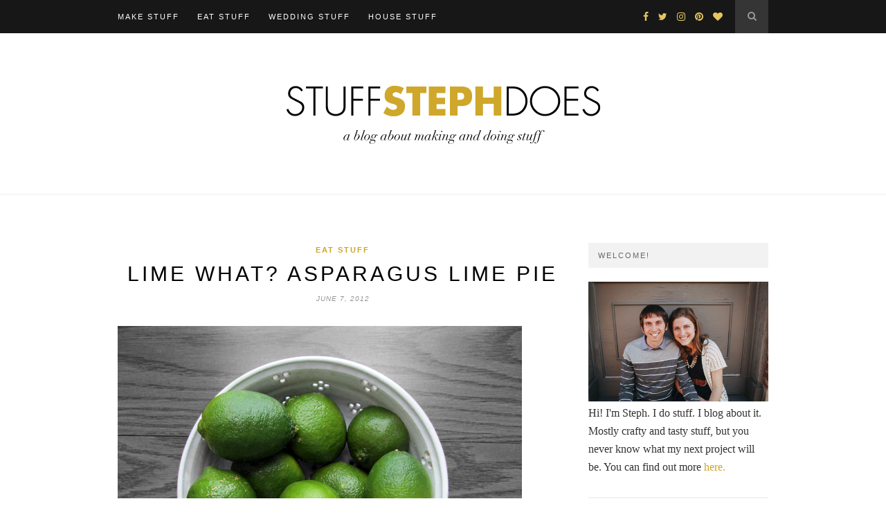

--- FILE ---
content_type: text/html; charset=UTF-8
request_url: https://stuffstephdoes.com/2012/06/07/lime-what-asparagus-lime-pie/
body_size: 29763
content:
<!DOCTYPE html>
<html dir="ltr" lang="en-US" prefix="og: https://ogp.me/ns#">
<head>

	<meta charset="UTF-8">
	<meta http-equiv="X-UA-Compatible" content="IE=edge">
	<meta name="viewport" content="width=device-width, initial-scale=1">

	<title>lime what? asparagus lime pie | Stuff Steph DoesStuff Steph Does</title>

	<link rel="profile" href="http://gmpg.org/xfn/11" />
	
		<link rel="shortcut icon" href="https://stuffstephdoes.com/wp-content/uploads/2016/02/favicon.png" />
	
	<link rel="alternate" type="application/rss+xml" title="Stuff Steph Does RSS Feed" href="https://stuffstephdoes.com/feed/" />
	<link rel="alternate" type="application/atom+xml" title="Stuff Steph Does Atom Feed" href="https://stuffstephdoes.com/feed/atom/" />
	<link rel="pingback" href="" />

	
		<!-- All in One SEO 4.9.3 - aioseo.com -->
	<meta name="robots" content="max-image-preview:large" />
	<meta name="author" content="steph"/>
	<link rel="canonical" href="https://stuffstephdoes.com/2012/06/07/lime-what-asparagus-lime-pie/" />
	<meta name="generator" content="All in One SEO (AIOSEO) 4.9.3" />
		<meta property="og:locale" content="en_US" />
		<meta property="og:site_name" content="Stuff Steph Does | I do stuff. This is what I do." />
		<meta property="og:type" content="article" />
		<meta property="og:title" content="lime what? asparagus lime pie | Stuff Steph Does" />
		<meta property="og:url" content="https://stuffstephdoes.com/2012/06/07/lime-what-asparagus-lime-pie/" />
		<meta property="article:published_time" content="2012-06-07T07:05:15+00:00" />
		<meta property="article:modified_time" content="2012-08-24T20:49:30+00:00" />
		<meta name="twitter:card" content="summary" />
		<meta name="twitter:title" content="lime what? asparagus lime pie | Stuff Steph Does" />
		<script type="application/ld+json" class="aioseo-schema">
			{"@context":"https:\/\/schema.org","@graph":[{"@type":"Article","@id":"https:\/\/stuffstephdoes.com\/2012\/06\/07\/lime-what-asparagus-lime-pie\/#article","name":"lime what? asparagus lime pie | Stuff Steph Does","headline":"lime what? asparagus lime pie","author":{"@id":"https:\/\/stuffstephdoes.com\/author\/stuffstephdoes\/#author"},"publisher":{"@id":"https:\/\/stuffstephdoes.com\/#organization"},"image":{"@type":"ImageObject","url":"https:\/\/stuffstephdoes.com\/wp-content\/uploads\/2012\/06\/asparagus-lime-pie.jpg","width":584,"height":445},"datePublished":"2012-06-07T07:05:15-04:00","dateModified":"2012-08-24T20:49:30-04:00","inLanguage":"en-US","commentCount":10,"mainEntityOfPage":{"@id":"https:\/\/stuffstephdoes.com\/2012\/06\/07\/lime-what-asparagus-lime-pie\/#webpage"},"isPartOf":{"@id":"https:\/\/stuffstephdoes.com\/2012\/06\/07\/lime-what-asparagus-lime-pie\/#webpage"},"articleSection":"eat stuff, asparagus, baking, cooking, dessert, lime, pie, recipe"},{"@type":"BreadcrumbList","@id":"https:\/\/stuffstephdoes.com\/2012\/06\/07\/lime-what-asparagus-lime-pie\/#breadcrumblist","itemListElement":[{"@type":"ListItem","@id":"https:\/\/stuffstephdoes.com#listItem","position":1,"name":"Home","item":"https:\/\/stuffstephdoes.com","nextItem":{"@type":"ListItem","@id":"https:\/\/stuffstephdoes.com\/category\/eat-stuff\/#listItem","name":"eat stuff"}},{"@type":"ListItem","@id":"https:\/\/stuffstephdoes.com\/category\/eat-stuff\/#listItem","position":2,"name":"eat stuff","item":"https:\/\/stuffstephdoes.com\/category\/eat-stuff\/","nextItem":{"@type":"ListItem","@id":"https:\/\/stuffstephdoes.com\/2012\/06\/07\/lime-what-asparagus-lime-pie\/#listItem","name":"lime what? asparagus lime pie"},"previousItem":{"@type":"ListItem","@id":"https:\/\/stuffstephdoes.com#listItem","name":"Home"}},{"@type":"ListItem","@id":"https:\/\/stuffstephdoes.com\/2012\/06\/07\/lime-what-asparagus-lime-pie\/#listItem","position":3,"name":"lime what? asparagus lime pie","previousItem":{"@type":"ListItem","@id":"https:\/\/stuffstephdoes.com\/category\/eat-stuff\/#listItem","name":"eat stuff"}}]},{"@type":"Organization","@id":"https:\/\/stuffstephdoes.com\/#organization","name":"Stuff Steph Does","description":"I do stuff. This is what I do.","url":"https:\/\/stuffstephdoes.com\/"},{"@type":"Person","@id":"https:\/\/stuffstephdoes.com\/author\/stuffstephdoes\/#author","url":"https:\/\/stuffstephdoes.com\/author\/stuffstephdoes\/","name":"steph","image":{"@type":"ImageObject","@id":"https:\/\/stuffstephdoes.com\/2012\/06\/07\/lime-what-asparagus-lime-pie\/#authorImage","url":"https:\/\/secure.gravatar.com\/avatar\/2bd9f503d5d96f85718e51d0cd6bc06987730efd64113df017a677bf14875601?s=96&d=mm&r=g","width":96,"height":96,"caption":"steph"}},{"@type":"WebPage","@id":"https:\/\/stuffstephdoes.com\/2012\/06\/07\/lime-what-asparagus-lime-pie\/#webpage","url":"https:\/\/stuffstephdoes.com\/2012\/06\/07\/lime-what-asparagus-lime-pie\/","name":"lime what? asparagus lime pie | Stuff Steph Does","inLanguage":"en-US","isPartOf":{"@id":"https:\/\/stuffstephdoes.com\/#website"},"breadcrumb":{"@id":"https:\/\/stuffstephdoes.com\/2012\/06\/07\/lime-what-asparagus-lime-pie\/#breadcrumblist"},"author":{"@id":"https:\/\/stuffstephdoes.com\/author\/stuffstephdoes\/#author"},"creator":{"@id":"https:\/\/stuffstephdoes.com\/author\/stuffstephdoes\/#author"},"image":{"@type":"ImageObject","url":"https:\/\/stuffstephdoes.com\/wp-content\/uploads\/2012\/06\/asparagus-lime-pie.jpg","@id":"https:\/\/stuffstephdoes.com\/2012\/06\/07\/lime-what-asparagus-lime-pie\/#mainImage","width":584,"height":445},"primaryImageOfPage":{"@id":"https:\/\/stuffstephdoes.com\/2012\/06\/07\/lime-what-asparagus-lime-pie\/#mainImage"},"datePublished":"2012-06-07T07:05:15-04:00","dateModified":"2012-08-24T20:49:30-04:00"},{"@type":"WebSite","@id":"https:\/\/stuffstephdoes.com\/#website","url":"https:\/\/stuffstephdoes.com\/","name":"Stuff Steph Does","description":"I do stuff. This is what I do.","inLanguage":"en-US","publisher":{"@id":"https:\/\/stuffstephdoes.com\/#organization"}}]}
		</script>
		<!-- All in One SEO -->

<link rel='dns-prefetch' href='//stats.wp.com' />
<link rel='dns-prefetch' href='//fonts.googleapis.com' />
<link rel='dns-prefetch' href='//v0.wordpress.com' />
<link rel="alternate" type="application/rss+xml" title="Stuff Steph Does &raquo; Feed" href="https://stuffstephdoes.com/feed/" />
<link rel="alternate" type="application/rss+xml" title="Stuff Steph Does &raquo; Comments Feed" href="https://stuffstephdoes.com/comments/feed/" />
<link rel="alternate" type="application/rss+xml" title="Stuff Steph Does &raquo; lime what? asparagus lime pie Comments Feed" href="https://stuffstephdoes.com/2012/06/07/lime-what-asparagus-lime-pie/feed/" />
<link rel="alternate" title="oEmbed (JSON)" type="application/json+oembed" href="https://stuffstephdoes.com/wp-json/oembed/1.0/embed?url=https%3A%2F%2Fstuffstephdoes.com%2F2012%2F06%2F07%2Flime-what-asparagus-lime-pie%2F" />
<link rel="alternate" title="oEmbed (XML)" type="text/xml+oembed" href="https://stuffstephdoes.com/wp-json/oembed/1.0/embed?url=https%3A%2F%2Fstuffstephdoes.com%2F2012%2F06%2F07%2Flime-what-asparagus-lime-pie%2F&#038;format=xml" />
		<!-- This site uses the Google Analytics by MonsterInsights plugin v9.11.0 - Using Analytics tracking - https://www.monsterinsights.com/ -->
							<script src="//www.googletagmanager.com/gtag/js?id=G-DF2RB10P8H"  data-cfasync="false" data-wpfc-render="false" type="text/javascript" async></script>
			<script data-cfasync="false" data-wpfc-render="false" type="text/javascript">
				var mi_version = '9.11.0';
				var mi_track_user = true;
				var mi_no_track_reason = '';
								var MonsterInsightsDefaultLocations = {"page_location":"https:\/\/stuffstephdoes.com\/2012\/06\/07\/lime-what-asparagus-lime-pie\/"};
								if ( typeof MonsterInsightsPrivacyGuardFilter === 'function' ) {
					var MonsterInsightsLocations = (typeof MonsterInsightsExcludeQuery === 'object') ? MonsterInsightsPrivacyGuardFilter( MonsterInsightsExcludeQuery ) : MonsterInsightsPrivacyGuardFilter( MonsterInsightsDefaultLocations );
				} else {
					var MonsterInsightsLocations = (typeof MonsterInsightsExcludeQuery === 'object') ? MonsterInsightsExcludeQuery : MonsterInsightsDefaultLocations;
				}

								var disableStrs = [
										'ga-disable-G-DF2RB10P8H',
									];

				/* Function to detect opted out users */
				function __gtagTrackerIsOptedOut() {
					for (var index = 0; index < disableStrs.length; index++) {
						if (document.cookie.indexOf(disableStrs[index] + '=true') > -1) {
							return true;
						}
					}

					return false;
				}

				/* Disable tracking if the opt-out cookie exists. */
				if (__gtagTrackerIsOptedOut()) {
					for (var index = 0; index < disableStrs.length; index++) {
						window[disableStrs[index]] = true;
					}
				}

				/* Opt-out function */
				function __gtagTrackerOptout() {
					for (var index = 0; index < disableStrs.length; index++) {
						document.cookie = disableStrs[index] + '=true; expires=Thu, 31 Dec 2099 23:59:59 UTC; path=/';
						window[disableStrs[index]] = true;
					}
				}

				if ('undefined' === typeof gaOptout) {
					function gaOptout() {
						__gtagTrackerOptout();
					}
				}
								window.dataLayer = window.dataLayer || [];

				window.MonsterInsightsDualTracker = {
					helpers: {},
					trackers: {},
				};
				if (mi_track_user) {
					function __gtagDataLayer() {
						dataLayer.push(arguments);
					}

					function __gtagTracker(type, name, parameters) {
						if (!parameters) {
							parameters = {};
						}

						if (parameters.send_to) {
							__gtagDataLayer.apply(null, arguments);
							return;
						}

						if (type === 'event') {
														parameters.send_to = monsterinsights_frontend.v4_id;
							var hookName = name;
							if (typeof parameters['event_category'] !== 'undefined') {
								hookName = parameters['event_category'] + ':' + name;
							}

							if (typeof MonsterInsightsDualTracker.trackers[hookName] !== 'undefined') {
								MonsterInsightsDualTracker.trackers[hookName](parameters);
							} else {
								__gtagDataLayer('event', name, parameters);
							}
							
						} else {
							__gtagDataLayer.apply(null, arguments);
						}
					}

					__gtagTracker('js', new Date());
					__gtagTracker('set', {
						'developer_id.dZGIzZG': true,
											});
					if ( MonsterInsightsLocations.page_location ) {
						__gtagTracker('set', MonsterInsightsLocations);
					}
										__gtagTracker('config', 'G-DF2RB10P8H', {"forceSSL":"true","link_attribution":"true"} );
										window.gtag = __gtagTracker;										(function () {
						/* https://developers.google.com/analytics/devguides/collection/analyticsjs/ */
						/* ga and __gaTracker compatibility shim. */
						var noopfn = function () {
							return null;
						};
						var newtracker = function () {
							return new Tracker();
						};
						var Tracker = function () {
							return null;
						};
						var p = Tracker.prototype;
						p.get = noopfn;
						p.set = noopfn;
						p.send = function () {
							var args = Array.prototype.slice.call(arguments);
							args.unshift('send');
							__gaTracker.apply(null, args);
						};
						var __gaTracker = function () {
							var len = arguments.length;
							if (len === 0) {
								return;
							}
							var f = arguments[len - 1];
							if (typeof f !== 'object' || f === null || typeof f.hitCallback !== 'function') {
								if ('send' === arguments[0]) {
									var hitConverted, hitObject = false, action;
									if ('event' === arguments[1]) {
										if ('undefined' !== typeof arguments[3]) {
											hitObject = {
												'eventAction': arguments[3],
												'eventCategory': arguments[2],
												'eventLabel': arguments[4],
												'value': arguments[5] ? arguments[5] : 1,
											}
										}
									}
									if ('pageview' === arguments[1]) {
										if ('undefined' !== typeof arguments[2]) {
											hitObject = {
												'eventAction': 'page_view',
												'page_path': arguments[2],
											}
										}
									}
									if (typeof arguments[2] === 'object') {
										hitObject = arguments[2];
									}
									if (typeof arguments[5] === 'object') {
										Object.assign(hitObject, arguments[5]);
									}
									if ('undefined' !== typeof arguments[1].hitType) {
										hitObject = arguments[1];
										if ('pageview' === hitObject.hitType) {
											hitObject.eventAction = 'page_view';
										}
									}
									if (hitObject) {
										action = 'timing' === arguments[1].hitType ? 'timing_complete' : hitObject.eventAction;
										hitConverted = mapArgs(hitObject);
										__gtagTracker('event', action, hitConverted);
									}
								}
								return;
							}

							function mapArgs(args) {
								var arg, hit = {};
								var gaMap = {
									'eventCategory': 'event_category',
									'eventAction': 'event_action',
									'eventLabel': 'event_label',
									'eventValue': 'event_value',
									'nonInteraction': 'non_interaction',
									'timingCategory': 'event_category',
									'timingVar': 'name',
									'timingValue': 'value',
									'timingLabel': 'event_label',
									'page': 'page_path',
									'location': 'page_location',
									'title': 'page_title',
									'referrer' : 'page_referrer',
								};
								for (arg in args) {
																		if (!(!args.hasOwnProperty(arg) || !gaMap.hasOwnProperty(arg))) {
										hit[gaMap[arg]] = args[arg];
									} else {
										hit[arg] = args[arg];
									}
								}
								return hit;
							}

							try {
								f.hitCallback();
							} catch (ex) {
							}
						};
						__gaTracker.create = newtracker;
						__gaTracker.getByName = newtracker;
						__gaTracker.getAll = function () {
							return [];
						};
						__gaTracker.remove = noopfn;
						__gaTracker.loaded = true;
						window['__gaTracker'] = __gaTracker;
					})();
									} else {
										console.log("");
					(function () {
						function __gtagTracker() {
							return null;
						}

						window['__gtagTracker'] = __gtagTracker;
						window['gtag'] = __gtagTracker;
					})();
									}
			</script>
							<!-- / Google Analytics by MonsterInsights -->
		<style id='wp-img-auto-sizes-contain-inline-css' type='text/css'>
img:is([sizes=auto i],[sizes^="auto," i]){contain-intrinsic-size:3000px 1500px}
/*# sourceURL=wp-img-auto-sizes-contain-inline-css */
</style>
<style id='wp-emoji-styles-inline-css' type='text/css'>

	img.wp-smiley, img.emoji {
		display: inline !important;
		border: none !important;
		box-shadow: none !important;
		height: 1em !important;
		width: 1em !important;
		margin: 0 0.07em !important;
		vertical-align: -0.1em !important;
		background: none !important;
		padding: 0 !important;
	}
/*# sourceURL=wp-emoji-styles-inline-css */
</style>
<style id='wp-block-library-inline-css' type='text/css'>
:root{--wp-block-synced-color:#7a00df;--wp-block-synced-color--rgb:122,0,223;--wp-bound-block-color:var(--wp-block-synced-color);--wp-editor-canvas-background:#ddd;--wp-admin-theme-color:#007cba;--wp-admin-theme-color--rgb:0,124,186;--wp-admin-theme-color-darker-10:#006ba1;--wp-admin-theme-color-darker-10--rgb:0,107,160.5;--wp-admin-theme-color-darker-20:#005a87;--wp-admin-theme-color-darker-20--rgb:0,90,135;--wp-admin-border-width-focus:2px}@media (min-resolution:192dpi){:root{--wp-admin-border-width-focus:1.5px}}.wp-element-button{cursor:pointer}:root .has-very-light-gray-background-color{background-color:#eee}:root .has-very-dark-gray-background-color{background-color:#313131}:root .has-very-light-gray-color{color:#eee}:root .has-very-dark-gray-color{color:#313131}:root .has-vivid-green-cyan-to-vivid-cyan-blue-gradient-background{background:linear-gradient(135deg,#00d084,#0693e3)}:root .has-purple-crush-gradient-background{background:linear-gradient(135deg,#34e2e4,#4721fb 50%,#ab1dfe)}:root .has-hazy-dawn-gradient-background{background:linear-gradient(135deg,#faaca8,#dad0ec)}:root .has-subdued-olive-gradient-background{background:linear-gradient(135deg,#fafae1,#67a671)}:root .has-atomic-cream-gradient-background{background:linear-gradient(135deg,#fdd79a,#004a59)}:root .has-nightshade-gradient-background{background:linear-gradient(135deg,#330968,#31cdcf)}:root .has-midnight-gradient-background{background:linear-gradient(135deg,#020381,#2874fc)}:root{--wp--preset--font-size--normal:16px;--wp--preset--font-size--huge:42px}.has-regular-font-size{font-size:1em}.has-larger-font-size{font-size:2.625em}.has-normal-font-size{font-size:var(--wp--preset--font-size--normal)}.has-huge-font-size{font-size:var(--wp--preset--font-size--huge)}.has-text-align-center{text-align:center}.has-text-align-left{text-align:left}.has-text-align-right{text-align:right}.has-fit-text{white-space:nowrap!important}#end-resizable-editor-section{display:none}.aligncenter{clear:both}.items-justified-left{justify-content:flex-start}.items-justified-center{justify-content:center}.items-justified-right{justify-content:flex-end}.items-justified-space-between{justify-content:space-between}.screen-reader-text{border:0;clip-path:inset(50%);height:1px;margin:-1px;overflow:hidden;padding:0;position:absolute;width:1px;word-wrap:normal!important}.screen-reader-text:focus{background-color:#ddd;clip-path:none;color:#444;display:block;font-size:1em;height:auto;left:5px;line-height:normal;padding:15px 23px 14px;text-decoration:none;top:5px;width:auto;z-index:100000}html :where(.has-border-color){border-style:solid}html :where([style*=border-top-color]){border-top-style:solid}html :where([style*=border-right-color]){border-right-style:solid}html :where([style*=border-bottom-color]){border-bottom-style:solid}html :where([style*=border-left-color]){border-left-style:solid}html :where([style*=border-width]){border-style:solid}html :where([style*=border-top-width]){border-top-style:solid}html :where([style*=border-right-width]){border-right-style:solid}html :where([style*=border-bottom-width]){border-bottom-style:solid}html :where([style*=border-left-width]){border-left-style:solid}html :where(img[class*=wp-image-]){height:auto;max-width:100%}:where(figure){margin:0 0 1em}html :where(.is-position-sticky){--wp-admin--admin-bar--position-offset:var(--wp-admin--admin-bar--height,0px)}@media screen and (max-width:600px){html :where(.is-position-sticky){--wp-admin--admin-bar--position-offset:0px}}

/*# sourceURL=wp-block-library-inline-css */
</style><link rel='stylesheet' id='wp-block-heading-css' href='https://stuffstephdoes.com/wp-includes/blocks/heading/style.min.css?ver=6.9' type='text/css' media='all' />
<link rel='stylesheet' id='wp-block-group-css' href='https://stuffstephdoes.com/wp-includes/blocks/group/style.min.css?ver=6.9' type='text/css' media='all' />
<link rel='stylesheet' id='wp-block-paragraph-css' href='https://stuffstephdoes.com/wp-includes/blocks/paragraph/style.min.css?ver=6.9' type='text/css' media='all' />
<style id='global-styles-inline-css' type='text/css'>
:root{--wp--preset--aspect-ratio--square: 1;--wp--preset--aspect-ratio--4-3: 4/3;--wp--preset--aspect-ratio--3-4: 3/4;--wp--preset--aspect-ratio--3-2: 3/2;--wp--preset--aspect-ratio--2-3: 2/3;--wp--preset--aspect-ratio--16-9: 16/9;--wp--preset--aspect-ratio--9-16: 9/16;--wp--preset--color--black: #000000;--wp--preset--color--cyan-bluish-gray: #abb8c3;--wp--preset--color--white: #ffffff;--wp--preset--color--pale-pink: #f78da7;--wp--preset--color--vivid-red: #cf2e2e;--wp--preset--color--luminous-vivid-orange: #ff6900;--wp--preset--color--luminous-vivid-amber: #fcb900;--wp--preset--color--light-green-cyan: #7bdcb5;--wp--preset--color--vivid-green-cyan: #00d084;--wp--preset--color--pale-cyan-blue: #8ed1fc;--wp--preset--color--vivid-cyan-blue: #0693e3;--wp--preset--color--vivid-purple: #9b51e0;--wp--preset--gradient--vivid-cyan-blue-to-vivid-purple: linear-gradient(135deg,rgb(6,147,227) 0%,rgb(155,81,224) 100%);--wp--preset--gradient--light-green-cyan-to-vivid-green-cyan: linear-gradient(135deg,rgb(122,220,180) 0%,rgb(0,208,130) 100%);--wp--preset--gradient--luminous-vivid-amber-to-luminous-vivid-orange: linear-gradient(135deg,rgb(252,185,0) 0%,rgb(255,105,0) 100%);--wp--preset--gradient--luminous-vivid-orange-to-vivid-red: linear-gradient(135deg,rgb(255,105,0) 0%,rgb(207,46,46) 100%);--wp--preset--gradient--very-light-gray-to-cyan-bluish-gray: linear-gradient(135deg,rgb(238,238,238) 0%,rgb(169,184,195) 100%);--wp--preset--gradient--cool-to-warm-spectrum: linear-gradient(135deg,rgb(74,234,220) 0%,rgb(151,120,209) 20%,rgb(207,42,186) 40%,rgb(238,44,130) 60%,rgb(251,105,98) 80%,rgb(254,248,76) 100%);--wp--preset--gradient--blush-light-purple: linear-gradient(135deg,rgb(255,206,236) 0%,rgb(152,150,240) 100%);--wp--preset--gradient--blush-bordeaux: linear-gradient(135deg,rgb(254,205,165) 0%,rgb(254,45,45) 50%,rgb(107,0,62) 100%);--wp--preset--gradient--luminous-dusk: linear-gradient(135deg,rgb(255,203,112) 0%,rgb(199,81,192) 50%,rgb(65,88,208) 100%);--wp--preset--gradient--pale-ocean: linear-gradient(135deg,rgb(255,245,203) 0%,rgb(182,227,212) 50%,rgb(51,167,181) 100%);--wp--preset--gradient--electric-grass: linear-gradient(135deg,rgb(202,248,128) 0%,rgb(113,206,126) 100%);--wp--preset--gradient--midnight: linear-gradient(135deg,rgb(2,3,129) 0%,rgb(40,116,252) 100%);--wp--preset--font-size--small: 13px;--wp--preset--font-size--medium: 20px;--wp--preset--font-size--large: 36px;--wp--preset--font-size--x-large: 42px;--wp--preset--spacing--20: 0.44rem;--wp--preset--spacing--30: 0.67rem;--wp--preset--spacing--40: 1rem;--wp--preset--spacing--50: 1.5rem;--wp--preset--spacing--60: 2.25rem;--wp--preset--spacing--70: 3.38rem;--wp--preset--spacing--80: 5.06rem;--wp--preset--shadow--natural: 6px 6px 9px rgba(0, 0, 0, 0.2);--wp--preset--shadow--deep: 12px 12px 50px rgba(0, 0, 0, 0.4);--wp--preset--shadow--sharp: 6px 6px 0px rgba(0, 0, 0, 0.2);--wp--preset--shadow--outlined: 6px 6px 0px -3px rgb(255, 255, 255), 6px 6px rgb(0, 0, 0);--wp--preset--shadow--crisp: 6px 6px 0px rgb(0, 0, 0);}:where(.is-layout-flex){gap: 0.5em;}:where(.is-layout-grid){gap: 0.5em;}body .is-layout-flex{display: flex;}.is-layout-flex{flex-wrap: wrap;align-items: center;}.is-layout-flex > :is(*, div){margin: 0;}body .is-layout-grid{display: grid;}.is-layout-grid > :is(*, div){margin: 0;}:where(.wp-block-columns.is-layout-flex){gap: 2em;}:where(.wp-block-columns.is-layout-grid){gap: 2em;}:where(.wp-block-post-template.is-layout-flex){gap: 1.25em;}:where(.wp-block-post-template.is-layout-grid){gap: 1.25em;}.has-black-color{color: var(--wp--preset--color--black) !important;}.has-cyan-bluish-gray-color{color: var(--wp--preset--color--cyan-bluish-gray) !important;}.has-white-color{color: var(--wp--preset--color--white) !important;}.has-pale-pink-color{color: var(--wp--preset--color--pale-pink) !important;}.has-vivid-red-color{color: var(--wp--preset--color--vivid-red) !important;}.has-luminous-vivid-orange-color{color: var(--wp--preset--color--luminous-vivid-orange) !important;}.has-luminous-vivid-amber-color{color: var(--wp--preset--color--luminous-vivid-amber) !important;}.has-light-green-cyan-color{color: var(--wp--preset--color--light-green-cyan) !important;}.has-vivid-green-cyan-color{color: var(--wp--preset--color--vivid-green-cyan) !important;}.has-pale-cyan-blue-color{color: var(--wp--preset--color--pale-cyan-blue) !important;}.has-vivid-cyan-blue-color{color: var(--wp--preset--color--vivid-cyan-blue) !important;}.has-vivid-purple-color{color: var(--wp--preset--color--vivid-purple) !important;}.has-black-background-color{background-color: var(--wp--preset--color--black) !important;}.has-cyan-bluish-gray-background-color{background-color: var(--wp--preset--color--cyan-bluish-gray) !important;}.has-white-background-color{background-color: var(--wp--preset--color--white) !important;}.has-pale-pink-background-color{background-color: var(--wp--preset--color--pale-pink) !important;}.has-vivid-red-background-color{background-color: var(--wp--preset--color--vivid-red) !important;}.has-luminous-vivid-orange-background-color{background-color: var(--wp--preset--color--luminous-vivid-orange) !important;}.has-luminous-vivid-amber-background-color{background-color: var(--wp--preset--color--luminous-vivid-amber) !important;}.has-light-green-cyan-background-color{background-color: var(--wp--preset--color--light-green-cyan) !important;}.has-vivid-green-cyan-background-color{background-color: var(--wp--preset--color--vivid-green-cyan) !important;}.has-pale-cyan-blue-background-color{background-color: var(--wp--preset--color--pale-cyan-blue) !important;}.has-vivid-cyan-blue-background-color{background-color: var(--wp--preset--color--vivid-cyan-blue) !important;}.has-vivid-purple-background-color{background-color: var(--wp--preset--color--vivid-purple) !important;}.has-black-border-color{border-color: var(--wp--preset--color--black) !important;}.has-cyan-bluish-gray-border-color{border-color: var(--wp--preset--color--cyan-bluish-gray) !important;}.has-white-border-color{border-color: var(--wp--preset--color--white) !important;}.has-pale-pink-border-color{border-color: var(--wp--preset--color--pale-pink) !important;}.has-vivid-red-border-color{border-color: var(--wp--preset--color--vivid-red) !important;}.has-luminous-vivid-orange-border-color{border-color: var(--wp--preset--color--luminous-vivid-orange) !important;}.has-luminous-vivid-amber-border-color{border-color: var(--wp--preset--color--luminous-vivid-amber) !important;}.has-light-green-cyan-border-color{border-color: var(--wp--preset--color--light-green-cyan) !important;}.has-vivid-green-cyan-border-color{border-color: var(--wp--preset--color--vivid-green-cyan) !important;}.has-pale-cyan-blue-border-color{border-color: var(--wp--preset--color--pale-cyan-blue) !important;}.has-vivid-cyan-blue-border-color{border-color: var(--wp--preset--color--vivid-cyan-blue) !important;}.has-vivid-purple-border-color{border-color: var(--wp--preset--color--vivid-purple) !important;}.has-vivid-cyan-blue-to-vivid-purple-gradient-background{background: var(--wp--preset--gradient--vivid-cyan-blue-to-vivid-purple) !important;}.has-light-green-cyan-to-vivid-green-cyan-gradient-background{background: var(--wp--preset--gradient--light-green-cyan-to-vivid-green-cyan) !important;}.has-luminous-vivid-amber-to-luminous-vivid-orange-gradient-background{background: var(--wp--preset--gradient--luminous-vivid-amber-to-luminous-vivid-orange) !important;}.has-luminous-vivid-orange-to-vivid-red-gradient-background{background: var(--wp--preset--gradient--luminous-vivid-orange-to-vivid-red) !important;}.has-very-light-gray-to-cyan-bluish-gray-gradient-background{background: var(--wp--preset--gradient--very-light-gray-to-cyan-bluish-gray) !important;}.has-cool-to-warm-spectrum-gradient-background{background: var(--wp--preset--gradient--cool-to-warm-spectrum) !important;}.has-blush-light-purple-gradient-background{background: var(--wp--preset--gradient--blush-light-purple) !important;}.has-blush-bordeaux-gradient-background{background: var(--wp--preset--gradient--blush-bordeaux) !important;}.has-luminous-dusk-gradient-background{background: var(--wp--preset--gradient--luminous-dusk) !important;}.has-pale-ocean-gradient-background{background: var(--wp--preset--gradient--pale-ocean) !important;}.has-electric-grass-gradient-background{background: var(--wp--preset--gradient--electric-grass) !important;}.has-midnight-gradient-background{background: var(--wp--preset--gradient--midnight) !important;}.has-small-font-size{font-size: var(--wp--preset--font-size--small) !important;}.has-medium-font-size{font-size: var(--wp--preset--font-size--medium) !important;}.has-large-font-size{font-size: var(--wp--preset--font-size--large) !important;}.has-x-large-font-size{font-size: var(--wp--preset--font-size--x-large) !important;}
/*# sourceURL=global-styles-inline-css */
</style>

<style id='classic-theme-styles-inline-css' type='text/css'>
/*! This file is auto-generated */
.wp-block-button__link{color:#fff;background-color:#32373c;border-radius:9999px;box-shadow:none;text-decoration:none;padding:calc(.667em + 2px) calc(1.333em + 2px);font-size:1.125em}.wp-block-file__button{background:#32373c;color:#fff;text-decoration:none}
/*# sourceURL=/wp-includes/css/classic-themes.min.css */
</style>
<link rel='stylesheet' id='sp_style-css' href='https://stuffstephdoes.com/wp-content/themes/hemlock/style.css?ver=6.9' type='text/css' media='all' />
<link rel='stylesheet' id='sp_responsive-css' href='https://stuffstephdoes.com/wp-content/themes/hemlock/css/responsive.css?ver=6.9' type='text/css' media='all' />
<link rel='stylesheet' id='bxslider-css-css' href='https://stuffstephdoes.com/wp-content/themes/hemlock/css/jquery.bxslider.css?ver=6.9' type='text/css' media='all' />
<link rel='stylesheet' id='slicknav-css-css' href='https://stuffstephdoes.com/wp-content/themes/hemlock/css/slicknav.css?ver=6.9' type='text/css' media='all' />
<link rel='stylesheet' id='owl-css-css' href='https://stuffstephdoes.com/wp-content/themes/hemlock/css/owl.carousel.css?ver=6.9' type='text/css' media='all' />
<link rel='stylesheet' id='owl-theme-css-css' href='https://stuffstephdoes.com/wp-content/themes/hemlock/css/owl.theme.css?ver=6.9' type='text/css' media='all' />
<link rel='stylesheet' id='font-awesome-css' href='https://stuffstephdoes.com/wp-content/themes/hemlock/css/font-awesome.min.css?ver=6.9' type='text/css' media='all' />
<link rel='stylesheet' id='default_headings_font-css' href='http://fonts.googleapis.com/css?family=Open+Sans%3A300italic%2C400italic%2C700italic%2C400%2C700%2C300&#038;subset=latin%2Ccyrillic-ext&#038;ver=6.9' type='text/css' media='all' />
<link rel='stylesheet' id='default_body_font-css' href='http://fonts.googleapis.com/css?family=Crimson+Text%3A400%2C700%2C400italic%2C700italic&#038;ver=6.9' type='text/css' media='all' />
<link rel='stylesheet' id='subscribe-modal-css-css' href='https://stuffstephdoes.com/wp-content/plugins/jetpack/modules/subscriptions/subscribe-modal/subscribe-modal.css?ver=15.3.1' type='text/css' media='all' />
<link rel='stylesheet' id='sharedaddy-css' href='https://stuffstephdoes.com/wp-content/plugins/jetpack/modules/sharedaddy/sharing.css?ver=15.3.1' type='text/css' media='all' />
<link rel='stylesheet' id='social-logos-css' href='https://stuffstephdoes.com/wp-content/plugins/jetpack/_inc/social-logos/social-logos.min.css?ver=15.3.1' type='text/css' media='all' />
<script type="text/javascript" src="https://stuffstephdoes.com/wp-content/plugins/google-analytics-for-wordpress/assets/js/frontend-gtag.min.js?ver=9.11.0" id="monsterinsights-frontend-script-js" async="async" data-wp-strategy="async"></script>
<script data-cfasync="false" data-wpfc-render="false" type="text/javascript" id='monsterinsights-frontend-script-js-extra'>/* <![CDATA[ */
var monsterinsights_frontend = {"js_events_tracking":"true","download_extensions":"doc,pdf,ppt,zip,xls,docx,pptx,xlsx","inbound_paths":"[{\"path\":\"\\\/go\\\/\",\"label\":\"affiliate\"},{\"path\":\"\\\/recommend\\\/\",\"label\":\"affiliate\"}]","home_url":"https:\/\/stuffstephdoes.com","hash_tracking":"false","v4_id":"G-DF2RB10P8H"};/* ]]> */
</script>
<script type="text/javascript" src="https://stuffstephdoes.com/wp-includes/js/jquery/jquery.min.js?ver=3.7.1" id="jquery-core-js"></script>
<script type="text/javascript" src="https://stuffstephdoes.com/wp-includes/js/jquery/jquery-migrate.min.js?ver=3.4.1" id="jquery-migrate-js"></script>
<link rel="https://api.w.org/" href="https://stuffstephdoes.com/wp-json/" /><link rel="alternate" title="JSON" type="application/json" href="https://stuffstephdoes.com/wp-json/wp/v2/posts/1319" /><link rel="EditURI" type="application/rsd+xml" title="RSD" href="https://stuffstephdoes.com/xmlrpc.php?rsd" />
<meta name="generator" content="WordPress 6.9" />
<link rel='shortlink' href='https://wp.me/p7fEu4-lh' />
		<script type="text/javascript" async defer data-pin-color="red"  data-pin-hover="true"
			src="https://stuffstephdoes.com/wp-content/plugins/pinterest-pin-it-button-on-image-hover-and-post/js/pinit.js"></script>
			<style>img#wpstats{display:none}</style>
		<meta name="google-site-verification" content="uJEdL7svGXs2wo-9pgmjPgNDmKwR-rF597rb6FypVX8" />    <style type="text/css">
	
		#logo { padding:px 0; }
		
		#navigation, .slicknav_menu { background:; }
		#navigation .menu li a, .slicknav_nav a { color:; }
		#navigation .menu li a:hover {  color:; }
		.slicknav_nav a:hover { color:; background:none; }
		
		#navigation .menu .sub-menu, #navigation .menu .children { background: ; }
		#navigation ul.menu ul a, #navigation .menu ul ul a { border-color: ; color:; }
		#navigation ul.menu ul a:hover, #navigation .menu ul ul a:hover { color: ; background:; }
		
		#top-social a i { color:; }
		#top-social a:hover i { color: }
		
		#top-search a { background: }
		#top-search a { color: }
		#top-search a:hover { background:; }
		#top-search a:hover { color:; }
		
		.widget-title { background:; color:; }
		#sidebar .widget-title { background:; color:; }
										
		#footer-social  { background:; }
		
		#footer-logo { background:; }
		#footer-logo p { color:; }
		
		#footer-copyright { background:; }
		#footer-copyright p { color:; }
		
		a, #footer-logo p i { color:; }
		.post-entry blockquote p { border-left:3px solid ; }
		
		.post-header h1 a, .post-header h2 a, .post-header h1 { color: }
		
		.share-box { background:; border-color:; }
		.share-box i { color:; }
		.share-box:hover { background:; border-color:; }
		.share-box:hover > i { color:; }
		
				
				
    </style>
    <meta data-pso-pv="1.2.1" data-pso-pt="singlePost" data-pso-th="991f206383a3a27b31ff5d4d9e59c4cc"><script async src="//pagead2.googlesyndication.com/pagead/js/adsbygoogle.js"></script><script pagespeed_no_defer="" data-pso-version="20170403_083938">window.dynamicgoogletags={config:[]};dynamicgoogletags.config=["ca-pub-7604607042460254",[[[["BODY",0,null,[]],["10px","10px",1],2,[5],"2874114321",0,null,null,2],[["DIV",null,"solopine_social_widget-3",[]],["10px","30px",0],3,[0],"2594912725",0,null,null,5],[["ASIDE",null,"sidebar",[]],["10px","10px",1],2,[0],"1268649926",3,null,null,4]]],[[[[null,[[0,19]],null,16,1,1],[null,[[20,20]],null,34,1,1],[null,[[180,199]],null,17,1,1],[null,[[320,339]],null,32,1,1]],[[["BODY",0,null,[]],["10px","10px",1],1,[4],null,0,null,null,2],[["BODY",0,null,[]],["10px","10px",1],2,[5],null,0,null,null,2],[["HEADER",0,null,[]],["10px","70px",1],3,[2],null,0,null,null,3],[["DIV",null,"main",[]],["10px","10px",1],3,[1],null,0,null,null,4],[["ASIDE",null,"sidebar",[]],["10px","10px",1],3,[3],null,0,null,null,4],[["DIV",null,"solopine_about_widget-3",[]],["10px","30px",1],3,[1],null,0,null,null,5],[["DIV",null,"solopine_social_widget-3",[]],["10px","30px",1],3,[1],null,0,null,null,5],[["DIV",null,"footer-logo",[]],["10px","10px",1],1,[3],null,0,null,null,3],[["DIV",null,"footer-logo",[]],["10px","10px",1],2,[3],null,0,null,null,3],[["DIV",null,"footer-logo",[]],["10px","10px",1],3,[3],null,0,null,null,3],[["ARTICLE",0,null,[],1],["10px","20px",0],0,[0],null,0,null,null,7],[["ARTICLE",0,null,[],2],["10px","20px",0],0,[0],null,0,null,null,7],[["ARTICLE",0,null,[],-1],["10px","20px",0],3,[0],null,0,null,null,7],[["ASIDE",null,"sidebar",[]],["10px","10px",1],2,[0],null,0,null,null,4],[["ARTICLE",0,null,[],3],["10px","20px",0],0,[0],null,0,null,null,7]],["7236935127","8713668321","1190401523","2667134729","4143867922"],["ARTICLE",null,null,[]],"20170214_040801"]],"WordPressSinglePost","3013715123",null,0.01,null,[null,1494928279732],0.01,0,null,null,"https://stuffstephdoes.com"];(function(){var h=this,aa=function(a){var b=typeof a;if("object"==b)if(a){if(a instanceof Array)return"array";if(a instanceof Object)return b;var c=Object.prototype.toString.call(a);if("[object Window]"==c)return"object";if("[object Array]"==c||"number"==typeof a.length&&"undefined"!=typeof a.splice&&"undefined"!=typeof a.propertyIsEnumerable&&!a.propertyIsEnumerable("splice"))return"array";if("[object Function]"==c||"undefined"!=typeof a.call&&"undefined"!=typeof a.propertyIsEnumerable&&!a.propertyIsEnumerable("call"))return"function"}else return"null";
else if("function"==b&&"undefined"==typeof a.call)return"object";return b},p=function(a){return"number"==typeof a},ba=function(a,b){var c=Array.prototype.slice.call(arguments,1);return function(){var b=c.slice();b.push.apply(b,arguments);return a.apply(this,b)}},r=function(a,b){function c(){}c.prototype=b.prototype;a.Ra=b.prototype;a.prototype=new c;a.prototype.constructor=a;a.Ta=function(a,c,f){for(var d=Array(arguments.length-2),e=2;e<arguments.length;e++)d[e-2]=arguments[e];return b.prototype[c].apply(a,
d)}};var ca=String.prototype.trim?function(a){return a.trim()}:function(a){return a.replace(/^[\s\xa0]+|[\s\xa0]+$/g,"")},da=function(a,b){return a<b?-1:a>b?1:0},ea=function(a){return String(a).replace(/\-([a-z])/g,function(a,c){return c.toUpperCase()})};var fa=Array.prototype.forEach?function(a,b,c){Array.prototype.forEach.call(a,b,c)}:function(a,b,c){for(var d=a.length,e="string"==typeof a?a.split(""):a,f=0;f<d;f++)f in e&&b.call(c,e[f],f,a)};var ga=function(a){ga[" "](a);return a};ga[" "]=function(){};var ia=function(a,b){var c=ha;Object.prototype.hasOwnProperty.call(c,a)||(c[a]=b(a))};var t;a:{var ja=h.navigator;if(ja){var ka=ja.userAgent;if(ka){t=ka;break a}}t=""}var v=function(a){return-1!=t.indexOf(a)};var la=v("Opera"),w=v("Trident")||v("MSIE"),ma=v("Edge"),na=v("Gecko")&&!(-1!=t.toLowerCase().indexOf("webkit")&&!v("Edge"))&&!(v("Trident")||v("MSIE"))&&!v("Edge"),oa=-1!=t.toLowerCase().indexOf("webkit")&&!v("Edge"),pa=function(){var a=h.document;return a?a.documentMode:void 0},qa;
a:{var ra="",sa=function(){var a=t;if(na)return/rv\:([^\);]+)(\)|;)/.exec(a);if(ma)return/Edge\/([\d\.]+)/.exec(a);if(w)return/\b(?:MSIE|rv)[: ]([^\);]+)(\)|;)/.exec(a);if(oa)return/WebKit\/(\S+)/.exec(a);if(la)return/(?:Version)[ \/]?(\S+)/.exec(a)}();sa&&(ra=sa?sa[1]:"");if(w){var ta=pa();if(null!=ta&&ta>parseFloat(ra)){qa=String(ta);break a}}qa=ra}
var ua=qa,ha={},va=function(a){ia(a,function(){for(var b=0,c=ca(String(ua)).split("."),d=ca(String(a)).split("."),e=Math.max(c.length,d.length),f=0;0==b&&f<e;f++){var g=c[f]||"",k=d[f]||"";do{g=/(\d*)(\D*)(.*)/.exec(g)||["","","",""];k=/(\d*)(\D*)(.*)/.exec(k)||["","","",""];if(0==g[0].length&&0==k[0].length)break;b=da(0==g[1].length?0:parseInt(g[1],10),0==k[1].length?0:parseInt(k[1],10))||da(0==g[2].length,0==k[2].length)||da(g[2],k[2]);g=g[3];k=k[3]}while(0==b)}return 0<=b})},wa;var xa=h.document;
wa=xa&&w?pa()||("CSS1Compat"==xa.compatMode?parseInt(ua,10):5):void 0;var x=function(){},ya="function"==typeof Uint8Array,z=function(a,b,c){a.a=null;b||(b=[]);a.Va=void 0;a.M=-1;a.l=b;a:{if(a.l.length){b=a.l.length-1;var d=a.l[b];if(d&&"object"==typeof d&&"array"!=aa(d)&&!(ya&&d instanceof Uint8Array)){a.R=b-a.M;a.G=d;break a}}a.R=Number.MAX_VALUE}a.Ua={};if(c)for(b=0;b<c.length;b++)d=c[b],d<a.R?(d+=a.M,a.l[d]=a.l[d]||y):a.G[d]=a.G[d]||y},y=[],A=function(a,b){if(b<a.R){b+=a.M;var c=a.l[b];return c===y?a.l[b]=[]:c}c=a.G[b];return c===y?a.G[b]=[]:c},Aa=function(a){a=
A(za,a);return null==a?a:+a},B=function(a,b,c){b<a.R?a.l[b+a.M]=c:a.G[b]=c},C=function(a,b,c){a.a||(a.a={});if(!a.a[c]){var d=A(a,c);d&&(a.a[c]=new b(d))}return a.a[c]},D=function(a,b,c){a.a||(a.a={});if(!a.a[c]){for(var d=A(a,c),e=[],f=0;f<d.length;f++)e[f]=new b(d[f]);a.a[c]=e}b=a.a[c];b==y&&(b=a.a[c]=[]);return b},Ba=function(a,b,c){a.a||(a.a={});c=c||[];for(var d=[],e=0;e<c.length;e++)d[e]=E(c[e]);a.a[b]=c;B(a,b,d)},Ca=function(a){if(a.a)for(var b in a.a){var c=a.a[b];if("array"==aa(c))for(var d=
0;d<c.length;d++)c[d]&&E(c[d]);else c&&E(c)}},E=function(a){Ca(a);return a.l};x.prototype.toString=function(){Ca(this);return this.l.toString()};var Da=function(a){var b;if("array"==aa(a)){for(var c=Array(a.length),d=0;d<a.length;d++)null!=(b=a[d])&&(c[d]="object"==typeof b?Da(b):b);return c}if(ya&&a instanceof Uint8Array)return new Uint8Array(a);c={};for(d in a)null!=(b=a[d])&&(c[d]="object"==typeof b?Da(b):b);return c};var Ea=function(a,b){this.events=[];this.Ga=b||h;var c=null;b&&(b.google_js_reporting_queue=b.google_js_reporting_queue||[],this.events=b.google_js_reporting_queue,c=b.google_measure_js_timing);this.ia=null!=c?c:Math.random()<a};Ea.prototype.disable=function(){fa(this.events,this.ya,this);this.events.length=0;this.ia=!1};Ea.prototype.ya=function(a){var b=this.Ga.performance;a&&b&&b.clearMarks&&(b.clearMarks("goog_"+a.uniqueId+"_start"),b.clearMarks("goog_"+a.uniqueId+"_end"))};var Fa=function(){var a=!1;try{var b=Object.defineProperty({},"passive",{get:function(){a=!0}});h.addEventListener("test",null,b)}catch(c){}return a}();var Ha=function(){var a=Ga;try{var b;if(b=!!a&&null!=a.location.href)a:{try{ga(a.foo);b=!0;break a}catch(c){}b=!1}return b}catch(c){return!1}},Ia=function(a,b){for(var c in a)Object.prototype.hasOwnProperty.call(a,c)&&b.call(void 0,a[c],c,a)};var Ja=function(a,b,c,d,e){this.la=c||4E3;this.H=a||"&";this.wa=b||",$";this.T=void 0!==d?d:"trn";this.Sa=e||null;this.va=!1;this.V={};this.Ja=0;this.L=[]},Ma=function(a,b,c,d){b=b+"//"+c+d;var e=Ka(a)-d.length-0;if(0>e)return"";a.L.sort(function(a,b){return a-b});d=null;c="";for(var f=0;f<a.L.length;f++)for(var g=a.L[f],k=a.V[g],m=0;m<k.length;m++){if(!e){d=null==d?g:d;break}var l=La(k[m],a.H,a.wa);if(l){l=c+l;if(e>=l.length){e-=l.length;b+=l;c=a.H;break}else a.va&&(c=e,l[c-1]==a.H&&--c,b+=l.substr(0,
c),c=a.H,e=0);d=null==d?g:d}}f="";a.T&&null!=d&&(f=c+a.T+"="+(a.Sa||d));return b+f+""},Ka=function(a){if(!a.T)return a.la;var b=1,c;for(c in a.V)b=c.length>b?c.length:b;return a.la-a.T.length-b-a.H.length-1},La=function(a,b,c,d,e){var f=[];Ia(a,function(a,k){(a=Na(a,b,c,d,e))&&f.push(k+"="+a)});return f.join(b)},Na=function(a,b,c,d,e){if(null==a)return"";b=b||"&";c=c||",$";"string"==typeof c&&(c=c.split(""));if(a instanceof Array){if(d=d||0,d<c.length){for(var f=[],g=0;g<a.length;g++)f.push(Na(a[g],
b,c,d+1,e));return f.join(c[d])}}else if("object"==typeof a)return e=e||0,2>e?encodeURIComponent(La(a,b,c,d,e+1)):"...";return encodeURIComponent(String(a))};var Ra=function(a,b,c,d){var e=Pa;if((c?e.Pa:Math.random())<(d||e.za))try{var f;b instanceof Ja?f=b:(f=new Ja,Ia(b,function(a,b){var c=f,d=c.Ja++,e={};e[b]=a;a=[e];c.L.push(d);c.V[d]=a}));var g=Ma(f,e.Ma,e.Ba,e.La+a+"&");g&&Qa(g)}catch(k){}},Qa=function(a){h.google_image_requests||(h.google_image_requests=[]);var b=h.document.createElement("img");b.src=a;h.google_image_requests.push(b)};var Sa;if(!(Sa=!na&&!w)){var Ta;if(Ta=w)Ta=9<=Number(wa);Sa=Ta}Sa||na&&va("1.9.1");w&&va("9");var F=function(a,b,c,d){this.top=a;this.right=b;this.bottom=c;this.left=d};F.prototype.floor=function(){this.top=Math.floor(this.top);this.right=Math.floor(this.right);this.bottom=Math.floor(this.bottom);this.left=Math.floor(this.left);return this};var Ua=document,Va=window;var Wa=!!window.google_async_iframe_id,Ga=Wa&&window.parent||window;var Pa,G;if(Wa&&!Ha()){var Xa="."+Ua.domain;try{for(;2<Xa.split(".").length&&!Ha();)Ua.domain=Xa=Xa.substr(Xa.indexOf(".")+1),Ga=window.parent}catch(a){}Ha()||(Ga=window)}G=Ga;var Ya=new Ea(1,G);Pa=new function(){this.Ma="http:"===Va.location.protocol?"http:":"https:";this.Ba="pagead2.googlesyndication.com";this.La="/pagead/gen_204?id=";this.za=.01;this.Pa=Math.random()};
if("complete"==G.document.readyState)G.google_measure_js_timing||Ya.disable();else if(Ya.ia){var Za=function(){G.google_measure_js_timing||Ya.disable()};G.addEventListener?G.addEventListener("load",Za,Fa?void 0:!1):G.attachEvent&&G.attachEvent("onload",Za)};var H=function(a){this.na={};this.na.c=a;this.o=[];this.u=null;this.v=[];this.ea=0};H.prototype.g=function(a){for(var b=0;b<this.o.length;b++)if(this.o[b]==a)return this;this.o.push(a);return this};var $a=function(a,b){a.u=a.u?a.u:b;return a};H.prototype.C=function(a){for(var b=0;b<this.v.length;b++)if(this.v[b]==a)return this;this.v.push(a);return this};
H.prototype.getData=function(a){var b=this.na,c={},d;for(d in b)c[d]=b[d];0<this.ea&&(c.t=this.ea);c.err=this.o.join();c.warn=this.v.join();if(this.u){c.excp_n=this.u.name;c.excp_m=this.u.message&&this.u.message.substring(0,512);if(b=this.u.stack){d=this.u.stack;try{-1==d.indexOf("")&&(d="\n"+d);for(var e;d!=e;)e=d,d=d.replace(/((https?:\/..*\/)[^\/:]*:\d+(?:.|\n)*)\2/,"$1");b=d.replace(/\n */g,"\n")}catch(f){b=""}}c.excp_s=b}c.w=0<a.innerWidth?a.innerWidth:null;c.h=0<a.innerHeight?a.innerHeight:
null;return c};var bb=function(a,b){ab(a,a.Ea,a.X,b)},ab=function(a,b,c,d){var e=d.u;d=d.getData(a.K);a.Ha?(d.type=b,a.K.console.log(d),e&&a.K.console.error(e)):0<c&&(d.r=c,Ra(b,d,"jserror"!=b,c))};var I=function(a){return a.dynamicgoogletags=a.dynamicgoogletags||{}};var J=function(a){z(this,a,cb)};r(J,x);var cb=[4];J.prototype.getId=function(){return A(this,3)};var K=function(a){z(this,a,null)};r(K,x);var db=function(a){z(this,a,null)};r(db,x);var L=function(a){return C(a,J,1)},fb=function(a){z(this,a,eb)};r(fb,x);var eb=[1];fb.prototype.i=function(){return D(this,db,1)};fb.prototype.pa=function(a){Ba(this,1,a)};var M=function(a){z(this,a,gb)};r(M,x);var gb=[2];M.prototype.ka=function(){return A(this,3)};M.prototype.qa=function(a){B(this,3,a)};var hb=function(a){z(this,a,null)};r(hb,x);var N=function(a){z(this,a,ib)};r(N,x);var ib=[1,2,3];N.prototype.i=function(){return D(this,db,2)};
N.prototype.pa=function(a){Ba(this,2,a)};var O=function(a){z(this,a,jb)};r(O,x);var jb=[3];O.prototype.A=function(){return A(this,1)};O.prototype.D=function(){return C(this,fb,2)};O.prototype.O=function(){return A(this,4)};O.prototype.ka=function(){return A(this,5)};O.prototype.qa=function(a){B(this,5,a)};O.prototype.N=function(){return C(this,kb,9)};var kb=function(a){z(this,a,null)};r(kb,x);var lb=function(a){this.m=a;this.sa=[]};lb.prototype.f=function(){return 0<D(this.m,N,3).length?D(this.m,N,3)[0]:null};var mb=function(a){var b=["adsbygoogle-placeholder"];a=a.className?a.className.split(/\s+/):[];for(var c={},d=0;d<a.length;++d)c[a[d]]=!0;for(d=0;d<b.length;++d)if(!c[b[d]])return!1;return!0};var nb=function(a,b){for(var c=0;c<b.length;c++){var d=b[c],e=ea(d.Wa);a[e]=d.value}},qb=function(a,b){var c=ob;b.setAttribute("data-adsbygoogle-status","reserved");b={element:b};(c=c&&c.Na)&&(b.params=c);pb(a).push(b)},pb=function(a){return a.adsbygoogle=a.adsbygoogle||[]};var rb=function(a,b){if(!a)return!1;a=b.getComputedStyle?b.getComputedStyle(a,null):a.currentStyle;if(!a)return!1;a=a.cssFloat||a.styleFloat;return"left"==a||"right"==a},sb=function(a){for(a=a.previousSibling;a&&1!=a.nodeType;)a=a.previousSibling;return a?a:null},tb=function(a){return!!a.nextSibling||!!a.parentNode&&tb(a.parentNode)};var ub=function(a,b){var c=a.length;if(null!=c)for(var d=0;d<c;d++)b.call(void 0,a[d],d)};var vb=function(a,b,c,d){this.ma=a;this.$=b;this.aa=c;this.P=d};vb.prototype.query=function(a){var b=[];try{b=a.querySelectorAll(this.ma)}catch(f){}if(!b.length)return[];a=b;b=a.length;if(0<b){for(var c=Array(b),d=0;d<b;d++)c[d]=a[d];a=c}else a=[];a=wb(this,a);p(this.$)&&(b=this.$,0>b&&(b+=a.length),a=0<=b&&b<a.length?[a[b]]:[]);if(p(this.aa)){b=[];for(c=0;c<a.length;c++){var d=xb(a[c]),e=this.aa;0>e&&(e+=d.length);0<=e&&e<d.length&&b.push(d[e])}a=b}return a};
vb.prototype.toString=function(){return JSON.stringify({nativeQuery:this.ma,occurrenceIndex:this.$,paragraphIndex:this.aa,ignoreMode:this.P})};
var wb=function(a,b){if(null==a.P)return b;switch(a.P){case 1:return b.slice(1);case 2:return b.slice(0,b.length-1);case 3:return b.slice(1,b.length-1);case 0:return b;default:throw Error("Unknown ignore mode: "+a.P);}},xb=function(a){var b=[];ub(a.getElementsByTagName("p"),function(a){100<=yb(a)&&b.push(a)});return b},yb=function(a){if(3==a.nodeType)return a.length;if(1!=a.nodeType||"SCRIPT"==a.tagName)return 0;var b=0;ub(a.childNodes,function(a){b+=yb(a)});return b},zb=function(a){return 0==a.length||
isNaN(a[0])?a:"\\"+(30+parseInt(a[0],10))+" "+a.substring(1)};var Ab=function(a,b){var c=0,d=A(a,6);if(void 0!==d)switch(d){case 0:c=1;break;case 1:c=2;break;case 2:c=3}var d=null,e=A(a,7);if(A(a,1)||a.getId()||0<A(a,4).length){var f=a.getId(),g=A(a,1),e=A(a,4),d=A(a,2);a=A(a,5);var k="";g&&(k+=g);f&&(k+="#"+zb(f));if(e)for(f=0;f<e.length;f++)k+="."+zb(e[f]);d=(e=k)?new vb(e,d,a,c):null}else e&&(d=new vb(e,A(a,2),A(a,5),c));return d?d.query(b):[]},Bb=function(a,b){if(a==b)return!0;if(!a||!b||A(a,1)!=A(b,1)||A(a,2)!=A(b,2)||a.getId()!=b.getId()||A(a,7)!=A(b,
7)||A(a,5)!=A(b,5)||A(a,6)!=A(b,6))return!1;a=A(a,4);b=A(b,4);if(a||b)if(a&&b&&a.length==b.length)for(var c=0;c<a.length;c++){if(a[c]!=b[c])return!1}else return!1;return!0};var Cb=function(a){a=a.document;return("CSS1Compat"==a.compatMode?a.documentElement:a.body)||{}},Db=function(a){return void 0===a.pageYOffset?(a.document.documentElement||a.document.body.parentNode||a.document.body).scrollTop:a.pageYOffset};var Eb=function(a,b){b=L(b);if(!b)return null;a=Ab(b,a);return 0<a.length?a[0]:null},Gb=function(a,b){b=Fb(a,b,!0);return p(b)&&!(b<=Cb(a).clientHeight)},Hb=function(a,b){return a.body?b-a.body.getBoundingClientRect().top:b},Fb=function(a,b,c){if(!c||!p(A(b,8))){var d=Eb(a.document,b);if(d){var e=null!=C(b,K,2)?A(C(b,K,2),3):void 0;c=a.document.createElement("div");c.className="googlepublisherpluginad";var f=c.style;f.textAlign="center";f.width="100%";f.height="0px";f.clear=e?"both":"none";Ib(c,d,
A(b,3));d=c.getBoundingClientRect().top+Db(a);c.parentNode.removeChild(c);B(b,8,d)}}b=A(b,8);return p(b)?b-Db(a):null},Jb={0:0,1:1,2:2,3:3},Kb={0:"auto",1:"horizontal",2:"vertical",3:"rectangle"},Lb=function(a,b){a.sort(function(a,d){a=Fb(b,a,!0);a=p(a)?a:Number.POSITIVE_INFINITY;d=Fb(b,d,!0);d=p(d)?d:Number.POSITIVE_INFINITY;return a-d})},Ib=function(a,b,c){switch(Jb[c]){case 0:b.parentNode&&b.parentNode.insertBefore(a,b);break;case 3:if(c=b.parentNode){var d=b.nextSibling;if(d&&d.parentNode!=c)for(;d&&
8==d.nodeType;)d=d.nextSibling;c.insertBefore(a,d)}break;case 1:b.insertBefore(a,b.firstChild);break;case 2:b.appendChild(a)}if(1!=b.nodeType?0:"INS"==b.tagName&&mb(b))b.style.display="block"};var ob=new function(){this.ha="googlepublisherpluginad";this.Na={google_tag_origin:"pso"}},P=function(a){this.b=a;this.j=[];this.da=0;this.o=[];this.v=[];this.Y=null;this.oa=!1},Mb=function(a,b){a=C(a.f(),J,4);if(!(a&&b&&A(b,1)==A(a,1)&&b.getId()==a.getId()&&p(A(b,2))&&p(A(b,5))))return!1;a=A(a,4);b=A(b,4);if(a.length!=b.length)return!1;for(var c=0;c<a.length;++c)if(b[c]!=a[c])return!1;return!0},Nb=function(a){var b=p(void 0)?void 0:20,c=a.f(),d=c.i(),e=C(c,J,4);if(!(a.oa||0>=b)&&e&&0!=Ab(e,a.b.document).length){a.oa=
!0;for(var c=[],f=0;f<d.length;++f){var g=d[f],k=L(g);if(Mb(a,k)){var m=A(k,2),k=A(k,5);null!=m&&null!=k&&0<=m&&0<=k&&(!c[m]||A(L(c[m]),5)<k)&&(c[m]=g)}}k=0;d=Ab(e,a.b.document);for(m=0;m<c.length&&k<b;++m){var e=k,f=a,l=d[m],g=c[m],k=b-k,u=f.f().i(),q=0;if(l&&g){l=xb(l).length;switch(A(L(g),6)){case 0:case 1:--l;break;case 2:l-=2}for(var n=A(L(g),5)+1;n<l&&q<k;++n){var Oa=new g.constructor(Da(E(g))),Hc=L(Oa);B(Hc,5,n);u.push(Oa);q++}}q&&f.f().pa(u);k=e+q}}};
P.prototype.g=function(a){for(var b=0;b<this.o.length;++b)if(this.o[b]==a)return;this.o.push(a)};P.prototype.C=function(a){for(var b=0;b<this.v.length;++b)if(this.v[b]==a)return;this.v.push(a)};
var Ob=function(a,b,c){var d=Jb[A(b,3)],e=Eb(a.b.document,b);if(e){var f=L(b)?A(L(b),2):void 0,g;a:{g=a.b;if(null!=f)switch(d){case 0:g=rb(sb(e),g);break a;case 3:g=rb(e,g);break a;case 2:f=e.lastChild;g=rb(f?1==f.nodeType?f:sb(f):null,g);break a}g=!1}if(!g&&(c||2!=d||tb(e))&&(c=1==d||2==d?e:e.parentNode,!c||(1!=c.nodeType?0:"INS"==c.tagName&&mb(c))||!(0>=c.offsetWidth)))a:if(A(b,7))a.C(8);else{b:if(A(b,5))c=A(b,5);else{if(c=Q(a).f())if(c=A(c,3),a.da<c.length){c=c[a.da++];break b}a.g(4);c=null}if(null!=
c){B(b,7,!0);d=[];(g=a.O())&&d.push(g);g=Q(a).sa;for(f=0;f<g.length;++f)d.push(g[f]);p(A(b,9))&&d.push("pso-lv-"+A(b,9));var k=a.b.document;g=a.A();var f=A(b,6),f=null!=f?Kb[f]:f,m=C(b,K,2),l={};m&&(l.ra=A(m,1),l.ga=A(m,2),l.xa=!!A(m,3));var m=c,u=ob,q=k.createElement("div"),n=q.style;n.textAlign="center";n.width="100%";n.height="auto";n.clear=l.xa?"both":"none";l.Ka&&nb(n,l.Ka);k=k.createElement("ins");n=k.style;n.display="block";n.margin="auto";n.backgroundColor="transparent";l.ra&&(n.marginTop=
l.ra);l.ga&&(n.marginBottom=l.ga);l.ta&&nb(n,l.ta);q.appendChild(k);k.setAttribute("data-ad-format",f?f:"auto");if(f=u&&u.ha)q.className=f;k.className="adsbygoogle";k.setAttribute("data-ad-client",g);m&&k.setAttribute("data-ad-slot",m);d.length&&k.setAttribute("data-ad-channel",d.join("+"));Ib(q,e,A(b,3));try{qb(a.b,k)}catch(Oa){A(b,5)!=c&&a.da--;B(b,7,!1);a.C(6);q&&q.parentNode&&q.parentNode.removeChild(q);break a}a.j.push(q)}}}},Pb=function(a,b){for(var c=Number.POSITIVE_INFINITY,d=0;d<a.j.length;++d)var e=
a.j[d].getBoundingClientRect().top,f=a.j[d].getBoundingClientRect().bottom,c=Math.min(c,b<e?e-b:f<b?b-f:0);return c},Q=function(a){a=I(a.b).ps||null;if(!a)throw Error("No placementState");return a},Qb=function(a,b){var c=Q(a).m;if(!c||!c.A())return a.g(5),!1;c=D(c,N,3)[0];return c?A(c,3).length<b?(a.g(4),a.g(5),!1):!0:(a.g(5),!1)};P.prototype.A=function(){return Q(this).m.A()||""};P.prototype.O=function(){return Q(this).m.O()||void 0};P.prototype.D=function(){return Q(this).m.D()||new fb};
P.prototype.f=function(){var a=Q(this).f();if(!a)throw Error("No mConfig");return a};var Rb=function(a){a=A(a.f(),6);return null!=a&&0<a};var Sb=function(){this.I=this.J=this.ba=null};var R=function(a){P.call(this,a)};r(R,P);R.prototype.apply=function(a){var b;(b=Q(this).m)&&b.A()&&b.D()?b=!0:(this.g(5),b=!1);if(b){b=this.D().i();for(var c=0;c<b.length;c++){var d=b[c];A(d,7)||Ob(this,d,a)}}};R.prototype.B=function(){return(0==this.D().i().length||0<this.j.length)&&0==this.o.length};var Tb=function(a){P.call(this,a);if(Qb(this,0)){a=this.D().i();for(var b=this.f().i(),c=0;c<a.length;c++){var d=a[c],e;a:{e=d;var f=b;if(e&&L(e))for(var g=0;g<f.length;g++){var k=f[g];if(A(e,3)==A(k,3)&&Bb(L(e),L(k))){e=k;break a}}e=null}e&&C(e,K,2)&&(e=C(e,K,2),d.a||(d.a={}),f=e?E(e):e,d.a[2]=e,B(d,2,f))}}};r(Tb,R);var Vb=function(a,b){var c=void 0===b.pageXOffset?(b.document.documentElement||b.document.body.parentNode||b.document.body).scrollLeft:b.pageXOffset,d=Db(b);if(a.getBoundingClientRect)return a=a.getBoundingClientRect(),Ub(a)?new F(a.top+d,a.right+c,a.bottom+d,a.left+c):new F(0,0,0,0);b=b.document.createRange();b.selectNodeContents(a);return b.collapsed?new F(0,0,0,0):b.getBoundingClientRect?(a=b.getBoundingClientRect(),Ub(a)?new F(a.top+d,a.right+c,a.bottom+d,a.left+c):new F(0,0,0,0)):new F(0,0,0,
0)},Ub=function(a){return!!a&&p(a.top)&&!isNaN(a.top)&&p(a.right)&&!isNaN(a.right)&&p(a.bottom)&&!isNaN(a.bottom)&&p(a.left)&&!isNaN(a.left)};var $b=function(a){this.K=a;this.Fa=Wb(a);this.ua=S("ins.adsbygoogle",a);this.fa=Xb(a);this.Oa=S("[__lsu_res=reserved]",a);this.U=[];a=Yb(this);for(var b=0;b<a.length;b++)this.U.push(new Zb(a[b]))},Wb=function(a){var b=a.googletag;if(!b||"function"!=typeof b.pubads)return S("div[id^=div-gpt-ad]",a);var c=[];try{for(var d=b.pubads().getSlots(),b=0;b<d.length;b++){var e=d[b].getSlotElementId(),f=a.document.getElementById(e);null!=f&&c.push(f)}}catch(g){Ra("ladd_evt",{ok:0,err:g.toString()},!0,.1)}return c},
Xb=function(a){return S("iframe[id^=aswift_],iframe[id^=google_ads_frame]",a)},S=function(a,b){return Array.prototype.slice.call(b.document.querySelectorAll(a))},Yb=function(a){return[].concat(a.Fa,a.ua,a.fa,a.Oa)},Zb=function(a){this.Ca=a;this.W=null};var T=function(a){P.call(this,a)};r(T,P);T.prototype.apply=function(){};T.prototype.B=function(){var a;if(Rb(this)){a=this.b;var b=Wb(a);a=0<[].concat(b,S("ins.adsbygoogle",a),Xb(a),S("[__lsu_res=reserved]",a)).length}else a=!0;return a};var ac=function(a){P.call(this,a);this.F=null};r(ac,P);
ac.prototype.apply=function(a){if(a&&Qb(this,2)){Nb(this);a=Cb(this.b).clientHeight||640;null==this.F&&(this.F=new $b(this.b));var b=this.F.fa.length;if(!(5<=b)){var b=Math.min(2,5-b),c=this.f().i();Lb(c,this.b);for(var d=0;d<c.length&&this.j.length<b;++d){var e=c[d];if(Gb(this.b,e)){var f=Fb(this.b,e,!0);if(void 0!==f){var g;a:{g=this.F;for(var k=a,m=f,l=0;l<g.U.length;l++){var u=m,q=k,n;n=g.U[l];n.W||(n.W=Vb(n.Ca,g.K));n=n.W;if(n.top-q<u&&u<n.bottom+q){g=!0;break a}}g=!1}g||Pb(this,f)<a||Ob(this,
e,!0)}}}0==this.j.length&&this.C(1)}}};ac.prototype.B=function(){return Rb(this)?0<Yb(this.F).length:!0};var bc=function(a){P.call(this,a);this.Z=!1};r(bc,T);
bc.prototype.apply=function(a){if(a&&!this.Z){var b;a:{var c=this.b.document;b=c.body;if(a&&b){a=this.A();var d=ob,e=c.createElement("div");e.style.display="block";if(d=d&&d.ha)e.className=d;c=c.createElement("ins");c.className="adsbygoogle";c.setAttribute("data-ad-client",a);c.setAttribute("data-reactive-ad-format","1");c.style.display="none";e.appendChild(c);Ib(e,b,2);try{qb(this.b,c)}catch(f){this.C(6);e&&e.parentNode&&e.parentNode.removeChild(e);b=5;break a}this.j.push(e);b=0}else b=4}this.Z=
0==b}};bc.prototype.B=function(){return this.Z&&T.prototype.B.call(this)};var cc=function(a){P.call(this,a);a=Cb(a).clientHeight;this.Aa=.1*a;this.Ia=.75*a};r(cc,P);
cc.prototype.apply=function(a){if(Qb(this,3)&&!this.B()){Nb(this);var b=this.f().i();Lb(b,this.b);var c;c=this.Aa;var d;d=document;d=d.querySelectorAll?d.querySelectorAll("header,#header,#masthead,.header,.site-header"):[];for(var e=d.length,f=0<e?d[0]:null,g=1;g<e;g++)d[g].getBoundingClientRect().top<f.getBoundingClientRect().top&&(f=d[g]);(d=f)&&(d=d.getBoundingClientRect())&&d.top!=d.bottom&&d.left!=d.right&&(c=Math.min(c,Hb(document,d.bottom)));for(d=0;d<b.length&&3>this.j.length;d++){e=b[d];
var f=c,g=this.b.document,k=Fb(this.b,e,!1);!p(k)||Hb(g,k)<f?f=!1:(f=Pb(this,k),f=this.Ia<f);f&&(f=Gb(this.b,e),g=A(e,6)||0,f&&0==g&&B(e,6,3),!f&&a||Ob(this,e,a))}}};cc.prototype.B=function(){return 3==this.j.length};var U={};U[16]=R;U[17]=R;U[19]=T;U[29]=ac;U[33]=T;U[30]=bc;U[28]=cc;U[34]=cc;U[32]=Tb;U[1]=R;U[8]=T;U[11]=R;var dc=[19,29,33,30,16,32,17,34],ec=[16,19,33,30,17,1,6,8,11];var fc=function(a,b){a=a.google_ad_modifications=a.google_ad_modifications||{};(a.ad_channels=a.ad_channels||[]).push(b)};var gc=function(a){return 0>a||99<a?null:10>a?"0"+a:""+a};var hc=function(a,b){a=a.google_ad_modifications=a.google_ad_modifications||{};a=a.loeids=a.loeids||[];for(var c=0;c<b.length;c++)a.push(b[c])};var ic=function(a,b,c){this.ja=a;this.Da=c?c:new kb};ic.prototype.N=function(){return this.Da||new kb};var jc=function(a){if(!p(a))return!1;for(var b=0;b<dc.length;++b)if(a==dc[b])return!1;return!0},oc=function(){var a=V,b=kc,c=lc,d=b.f();if(!d)return mc(16);var e=null,f;a:{var g=D(d,M,1);for(f=0;f<g.length;++f){for(var k=!0,m=0;m<ec.length;++m)A(g[f],4)==ec[m]&&(k=!1);if(k){g=[];0==d.i().length&&g.push("PsoInvalidVariant");0==A(d,3).length&&g.push("PsoNoAdSlotCodes");f=g;break a}}f=[]}g=c.ja;if(0==f.length)a:{e=D(d,M,1);if(p(g))for(f=0;f<e.length;f++)if(k=e[f],U[A(k,4)])for(var m=D(k,hb,2),l=0;l<
m.length;l++){var u=m[l],q=A(u,1),u=A(u,2);if(p(q)&&p(u)&&g>=q&&g<=u){e=k;break a}}e=null}else for(k=0;k<f.length;++k)b.sa.push(f[k]);if(!e){f=D(d,M,1);e={};for(k=0;k<f.length;k++)e[A(f[k],4)]=!0;f=null;e[19]||e[8]?f=19:e[16]||e[1]?f=16:0<d.i().length&&0<A(d,3).length&&e[34]&&(f=34);null!=f?(e=new M,B(e,6,3),B(e,4,f),16!=f&&19!=f&&e.qa("pso-ama-fallback")):e=null}(f=!e)||(!p(g)||800>g?f=!1:820>g?(hc(a,["26835111"]),f=!0):(840>g&&hc(a,["26835112"]),f=!1));if(f)return mc(16);(g=e.ka())&&fc(a,g);g=!0;
A(c.N(),2)&&(Date.now?Date.now():+new Date)<A(c.N(),2)||(fc(a,"pso-ama-exd"),g=!1);A(b.m,11)&&(fc(a,"pso-ama-stl-tmp"),g=!1);g&&fc(a,"pso-ama-elig");2==A(e,6)&&(b=A(e,1),null!=b&&hc(a,[""+b]));if(g&&(2==A(e,6)||1==A(e,6))){d=D(d,M,1);if(null===c.ja)c=[];else{b={};c=[];for(g=0;g<d.length;g++)f=nc(d[g]),null==f||b[f]||(b[f]=!0,c.push(f));b=nc(e);if(null!=b){d=[];b=gc(b);g=!1;if(b)for(f=0;f<c.length;f++)k=gc(c[f]),b==k&&(g=!0),k&&d.push("950"+b+k);g||(d=[]);c=d}else c=[]}hc(a,c)}a=new Sb;a.ba=A(e,5);
a.J=A(e,4);return a},mc=function(a){var b=new Sb;b.J=a;return b},pc=function(a){a=a.google_ad_modifications=a.google_ad_modifications||{};a.remove_ads_by_default=!0;a.ad_whitelist=[{ad_tag_origin:"pso"}];a.ad_blacklist=[];a.space_collapsing="slot"},nc=function(a){var b;switch(A(a,6)){case 1:b=A(a,4);break;case 2:b=A(a,7)}return null!=b?b:null};var qc=function(a){this.document=a};var W=function(a){H.call(this,a)};r(W,H);W.prototype.getData=function(a){var b=W.Ra.getData.call(this,a),c;a:{c=(new qc(a.document)).document.getElementsByTagName("script");for(var d=0;d<c.length;++d)if(c[d].hasAttribute("data-pso-version")){c=c[d].getAttribute("data-pso-version");break a}c=null}b.sv=c;if(d=I(a).ps||null){c=d.m;var d=d.f(),e=b.wpc;b.wpc=null!=e?e:c.A();b.su=A(c,14);b.tn=c.O();b.ev=d&&A(d,5)}if(a=I(a).ss||null)b.s=a.J,b.st=a.ba;return b};var rc=null,sc=!1,vc=function(a){var b=tc,c=uc;b.addEventListener?(a&&b.addEventListener("DOMContentLoaded",a,!1),c&&b.addEventListener("load",c,!1)):b.attachEvent&&c&&b.attachEvent("onload",c)},xc=function(a){p(rc)&&a.clearInterval&&(a.clearInterval(rc),rc=null);sc||wc(a,!1);wc(a,!0)},yc=function(a,b){try{xc(b);var c=I(b).ss||null;if(c&&c.I){var d=c.I,e=d.B(),f=d.o,g=d.v,k=d.Y,m=d.j.length;e||0!=m||f.push(6);for(var l=new W(m),c=0;c<g.length;c++)l.C(g[c]);if(e&&0==f.length&&null===k)ab(a,a.Qa,a.ca,
l);else{for(e=0;e<f.length;e++)l.g(f[e]);bb(a,$a(l,k))}}else bb(a,(new W(0)).g(2))}catch(u){bb(a,$a((new W(0)).g(1),u))}I(b).loaded=!0},wc=function(a,b){b||(sc=!0);if((a=I(a).ss||null)&&a.I){a=a.I;try{a.apply(b)}catch(c){a.g(1),null===a.Y&&(a.Y=c)}}},zc=function(){wc(window,!1)};var X=new function(a){this.Qa="pso_success";this.Ea="pso_failure";this.X=this.ca=.01;this.Ha=!1;this.K=a}(window);
try{var V=window,za,Ac=I(V).config;za=Ac?new O(Ac):null;if(!za)throw Error("No config");var Bc=Aa(10),Cc=Aa(7);X.ca=null!=Bc?Bc:X.ca;X.X=null!=Cc?Cc:X.X;var kc=new lb(za),Dc=kc;I(V).ps=Dc;var Y,lc;if(v("iPad")||v("Android")&&!v("Mobile")||v("Silk")||!(v("iPod")||v("iPhone")||v("Android")||v("IEMobile")))Y=mc(16);else{var Ec,Fc=/^#([^=]*)=(\d+)$/.exec(V.location.hash);if((Ec=Fc&&3==Fc.length&&"pso_strategy"==Fc[1]?+Fc[2]:null)&&U[Ec]){Y=mc(Ec);var Gc=V;jc(Ec)&&pc(Gc)}else{var Ic=V,Jc=kc.m.N(),Z;try{var Kc=
parseInt(Ic.localStorage.getItem("PSO_EXP0"),10);Z=isNaN(Kc)?null:Kc}catch(a){Z=null}if(null==Z){Z=Math.floor(1024*Math.random());var Lc=Z;try{Ic.localStorage.setItem("PSO_EXP0",Lc.toString())}catch(a){}}lc=new ic(Z,0,Jc);Y=oc()}if(1==Y.ba){var Mc=V;jc(Y.J)&&pc(Mc)}}if(!Y)throw Error("No strategyState created!");var Nc=Y;I(V).ss=Nc;var Oc=V,Pc=Y,Qc=Pc.J;if(p(Qc)){var Rc=U[Qc];Qc&&Rc&&(Pc.I=new Rc(Oc))}var tc=V,uc=ba(yc,X,tc),Sc=ba(xc,tc);switch(tc.document.readyState){case "complete":uc();break;case "interactive":Sc();
vc();break;default:var Tc=tc,Uc=pb(Tc);Uc.loaded||(Uc.onload=zc);rc=Tc.setInterval(zc,10);vc(Sc)}}catch(a){bb(X,$a(new W(0),a))};})();
</script>	
<link rel='stylesheet' id='jetpack-block-subscriptions-css' href='https://stuffstephdoes.com/wp-content/plugins/jetpack/_inc/blocks/subscriptions/view.css?minify=false&#038;ver=15.3.1' type='text/css' media='all' />
</head>

<body class="wp-singular post-template-default single single-post postid-1319 single-format-standard wp-theme-hemlock">
	
	<nav id="navigation">
	
		<div class="container">
			
			<div id="navigation-wrapper">
			<ul id="menu-navigation" class="menu"><li id="menu-item-2830" class="menu-item menu-item-type-taxonomy menu-item-object-category menu-item-2830"><a href="https://stuffstephdoes.com/category/make-stuff/" title="DIY + Tutorials">MAKE STUFF</a></li>
<li id="menu-item-1906" class="menu-item menu-item-type-taxonomy menu-item-object-category current-post-ancestor current-menu-parent current-post-parent menu-item-1906"><a href="https://stuffstephdoes.com/category/eat-stuff/" title="recipes + good food">EAT STUFF</a></li>
<li id="menu-item-4162" class="menu-item menu-item-type-taxonomy menu-item-object-category menu-item-4162"><a href="https://stuffstephdoes.com/category/wedding-stuff/" title="Our Wedding">WEDDING STUFF</a></li>
<li id="menu-item-4376" class="menu-item menu-item-type-taxonomy menu-item-object-category menu-item-4376"><a href="https://stuffstephdoes.com/category/house-stuff/" title="our home renovation">HOUSE STUFF</a></li>
</ul>			</div>
				
			<div class="menu-mobile"></div>
			
						<div id="top-search">
					<a href="#"><i class="fa fa-search"></i></a>
			</div>
			<div class="show-search">
				<form role="search" method="get" id="searchform" action="https://stuffstephdoes.com/">
    <div>
		<input type="text" placeholder="Search and hit enter..." name="s" id="s" />
	 </div>
</form>			</div>
						
						<div id="top-social">
				
				<a href="http://facebook.com/stuffstephdoes" target="_blank"><i class="fa fa-facebook"></i></a>				<a href="http://twitter.com/stuffstephdoes" target="_blank"><i class="fa fa-twitter"></i></a>				<a href="http://instagram.com/stuffstephdoes" target="_blank"><i class="fa fa-instagram"></i></a>				<a href="http://pinterest.com/steph_hayward" target="_blank"><i class="fa fa-pinterest"></i></a>				<a href="http://bloglovin.com/blogs/stuff-steph-does-3379027" target="_blank"><i class="fa fa-heart"></i></a>																												
			</div>
						
		</div>
		
	</nav>
	
	<header id="header">
		
		<div class="container">
			
			<div id="logo">
				
									
											<h2><a href="https://stuffstephdoes.com"><img src="https://stuffstephdoes.com/wp-content/uploads/2016/02/header-360x163.png" alt="Stuff Steph Does" /></a></h2>
										
								
			</div>
			
		</div>
	
	</header>	
	<div class="container sp_sidebar">
	
	<div id="main">
	
								
		<article id="post-1319" class="post-1319 post type-post status-publish format-standard has-post-thumbnail hentry category-eat-stuff tag-asparagus tag-baking tag-cooking tag-dessert tag-lime tag-pie tag-recipe">
		
	<div class="post-header">
		
					<span class="cat"><a href="https://stuffstephdoes.com/category/eat-stuff/" title="View all posts in eat stuff" >eat stuff</a></span>
				
					<h1>lime what? asparagus lime pie</h1>
				
					<span class="date">June 7, 2012</span>
				
	</div>
	
			
								
		
	<div class="post-entry">
	
		<p><img fetchpriority="high" decoding="async" class="alignnone  wp-image-1299" style="border-style:initial;border-color:initial;border-image:initial;border-width:0;" title="lime-what-title" src="https://stuffstephdoes.com/wp-content/uploads/2012/06/lime-what-title.jpg" alt="" width="584" height="479" srcset="https://stuffstephdoes.com/wp-content/uploads/2012/06/lime-what-title.jpg 584w, https://stuffstephdoes.com/wp-content/uploads/2012/06/lime-what-title-300x246.jpg 300w, https://stuffstephdoes.com/wp-content/uploads/2012/06/lime-what-title-365x300.jpg 365w" sizes="(max-width: 584px) 100vw, 584px" /></p>
<p>Yep, you read the title right. I made asparagus lime pie. Don&#8217;t ask me why.</p>
<p>Ok, go ahead and ask.</p>
<p>I did it because:<br />
1) I had the ingredients&#8230;which maybe isn&#8217;t the best reason for putting them together.  I also have granola bars and mustard, but I don&#8217;t think I&#8217;ll be mixing those two together any time soon.<br />
2) the recipe just sounded unique, and there was no picture so I was dying to see what the heck an asparagus lime pie looked like.<br />
3) who knows, maybe it would be good?</p>
<p><span id="more-1319"></span></p>
<p><img decoding="async" class="alignnone  wp-image-1320" style="border-style:initial;border-color:initial;border-image:initial;border-width:0;" title="asparagus lime pie recipe" src="https://stuffstephdoes.com/wp-content/uploads/2012/06/asparagus-lime-pie.jpg" alt="" width="584" height="445" srcset="https://stuffstephdoes.com/wp-content/uploads/2012/06/asparagus-lime-pie.jpg 584w, https://stuffstephdoes.com/wp-content/uploads/2012/06/asparagus-lime-pie-300x228.jpg 300w, https://stuffstephdoes.com/wp-content/uploads/2012/06/asparagus-lime-pie-393x300.jpg 393w" sizes="(max-width: 584px) 100vw, 584px" /></p>
<p>The ingredients are fairly simple:</p>
<p><img decoding="async" class="alignnone  wp-image-1321" style="border-style:initial;border-color:initial;border-image:initial;border-width:0;" title="asparagus-lime-pie-ingredients" src="https://stuffstephdoes.com/wp-content/uploads/2012/06/asparagus-lime-pie-ingredients.jpg" alt="" width="584" height="474" srcset="https://stuffstephdoes.com/wp-content/uploads/2012/06/asparagus-lime-pie-ingredients.jpg 584w, https://stuffstephdoes.com/wp-content/uploads/2012/06/asparagus-lime-pie-ingredients-300x243.jpg 300w, https://stuffstephdoes.com/wp-content/uploads/2012/06/asparagus-lime-pie-ingredients-369x300.jpg 369w" sizes="(max-width: 584px) 100vw, 584px" />The asparagus needs to be pureed. To do that, just boil it until its soft, (not too soft, but not tender crisp) and then blend it until you get a very disgusting pile of goop in the blender:<img loading="lazy" decoding="async" class="alignnone  wp-image-1322" style="border-style:initial;border-color:initial;border-image:initial;border-width:0;" title="boil-and-blend-asparagus" src="https://stuffstephdoes.com/wp-content/uploads/2012/06/boil-and-blend-asparagus.jpg" alt="" width="584" height="292" srcset="https://stuffstephdoes.com/wp-content/uploads/2012/06/boil-and-blend-asparagus.jpg 584w, https://stuffstephdoes.com/wp-content/uploads/2012/06/boil-and-blend-asparagus-300x150.jpg 300w, https://stuffstephdoes.com/wp-content/uploads/2012/06/boil-and-blend-asparagus-500x250.jpg 500w" sizes="auto, (max-width: 584px) 100vw, 584px" /></p>
<p>Separate the eggs, and mix half the sugar, egg yolks, lime juice, salt, and lime zest and heat in a double boiler.</p>
<p>Oh no, don&#8217;t have a double boiler??</p>
<p>Me either. But you can make a hacked version of one. Here&#8217;s what you do:<img loading="lazy" decoding="async" class="alignnone  wp-image-1323" style="border-style:initial;border-color:initial;border-image:initial;border-width:0;" title="hacked-double-boiler" src="https://stuffstephdoes.com/wp-content/uploads/2012/06/hacked-double-boiler.jpg" alt="" width="584" height="640" srcset="https://stuffstephdoes.com/wp-content/uploads/2012/06/hacked-double-boiler.jpg 584w, https://stuffstephdoes.com/wp-content/uploads/2012/06/hacked-double-boiler-273x300.jpg 273w" sizes="auto, (max-width: 584px) 100vw, 584px" /></p>
<p>Put a some water in the bottom sauce pan and heat up the ingredients in the bowl above. Make sure the water doesn&#8217;t touch the bottom of the bowl. And make sure you use a bowl that can get hot! Stick to stainless or glass.</p>
<p>Constantly stir the mixture while it heats up, thickens and &#8220;coats a spoon&#8221;</p>
<p><img loading="lazy" decoding="async" class="alignnone  wp-image-1324" style="border-style:initial;border-color:initial;border-image:initial;border-width:0;" title="coats-a-spoon" src="https://stuffstephdoes.com/wp-content/uploads/2012/06/coats-a-spoon.jpg" alt="" width="584" height="438" srcset="https://stuffstephdoes.com/wp-content/uploads/2012/06/coats-a-spoon.jpg 584w, https://stuffstephdoes.com/wp-content/uploads/2012/06/coats-a-spoon-300x225.jpg 300w, https://stuffstephdoes.com/wp-content/uploads/2012/06/coats-a-spoon-400x300.jpg 400w" sizes="auto, (max-width: 584px) 100vw, 584px" /></p>
<p>Mix this with your tasty asparagus puree.</p>
<p><img loading="lazy" decoding="async" class="alignnone  wp-image-1325" style="border-style:initial;border-color:initial;border-image:initial;border-width:0;" title="asparagus lime pie" src="https://stuffstephdoes.com/wp-content/uploads/2012/06/mix.jpg" alt="" width="584" height="410" srcset="https://stuffstephdoes.com/wp-content/uploads/2012/06/mix.jpg 584w, https://stuffstephdoes.com/wp-content/uploads/2012/06/mix-300x210.jpg 300w, https://stuffstephdoes.com/wp-content/uploads/2012/06/mix-427x300.jpg 427w" sizes="auto, (max-width: 584px) 100vw, 584px" /></p>
<p>Beat the egg whites with the rest of the sugar until stiff and put that into the mixture.</p>
<p>Pour everything into the pie crust and bake at 325 degrees F for forever.<br />
(The recipe said 30 minutes&#8230;I had it in there at least 50. The pie actually seemed immune to the heat. It could have been in there for 3 days and still been OK.)<img loading="lazy" decoding="async" class="alignnone  wp-image-1327" style="border-style:initial;border-color:initial;border-image:initial;border-width:0;" title="before-baking" src="https://stuffstephdoes.com/wp-content/uploads/2012/06/before-baking.jpg" alt="" width="584" height="441" srcset="https://stuffstephdoes.com/wp-content/uploads/2012/06/before-baking.jpg 584w, https://stuffstephdoes.com/wp-content/uploads/2012/06/before-baking-300x226.jpg 300w, https://stuffstephdoes.com/wp-content/uploads/2012/06/before-baking-397x300.jpg 397w" sizes="auto, (max-width: 584px) 100vw, 584px" /></p>
<p>50 minutes later, here&#8217;s what I had:</p>
<p><img loading="lazy" decoding="async" class="alignnone  wp-image-1328" style="border-style:initial;border-color:initial;border-image:initial;border-width:0;" title="out-of-the-oven" src="https://stuffstephdoes.com/wp-content/uploads/2012/06/out-of-the-oven.jpg" alt="" width="584" height="681" srcset="https://stuffstephdoes.com/wp-content/uploads/2012/06/out-of-the-oven.jpg 584w, https://stuffstephdoes.com/wp-content/uploads/2012/06/out-of-the-oven-257x300.jpg 257w" sizes="auto, (max-width: 584px) 100vw, 584px" />Once it cools it gets less &#8220;poofy.&#8221;<img loading="lazy" decoding="async" class="alignnone  wp-image-1329" style="border-style:initial;border-color:initial;border-image:initial;border-width:0;" title="Asparagus Lime Pie Recipe :: Stuff Steph Does" src="https://stuffstephdoes.com/wp-content/uploads/2012/06/asparagus-lime-pie-2.jpg" alt="" width="584" height="437" srcset="https://stuffstephdoes.com/wp-content/uploads/2012/06/asparagus-lime-pie-2.jpg 584w, https://stuffstephdoes.com/wp-content/uploads/2012/06/asparagus-lime-pie-2-300x224.jpg 300w, https://stuffstephdoes.com/wp-content/uploads/2012/06/asparagus-lime-pie-2-400x300.jpg 400w" sizes="auto, (max-width: 584px) 100vw, 584px" /></p>
<p>So&#8230;how was it??</p>
<p>meh, it was ok. Not terrible, but I&#8217;ll never make it again. But at least it has been immortalized on the blog! Now I&#8217;ll never forget about <em>that one</em> asparagus pie I made. Here&#8217;s the full recipe for any brave souls out there:</p>
<h3>Asparagus Lime Pie // <a href="http://homecooking.about.com/od/pierecipes/r/blpie5.htm" target="_blank">source recipe</a></h3>
<p><img loading="lazy" decoding="async" class="alignnone  wp-image-1011" style="border-style:initial;border-color:initial;border-image:initial;border-width:0;" title="INGREDIENTS" src="https://stuffstephdoes.com/wp-content/uploads/2012/04/ingredients1.png" alt="" width="584" height="25" srcset="https://stuffstephdoes.com/wp-content/uploads/2012/04/ingredients1.png 584w, https://stuffstephdoes.com/wp-content/uploads/2012/04/ingredients1-300x12.png 300w, https://stuffstephdoes.com/wp-content/uploads/2012/04/ingredients1-500x21.png 500w" sizes="auto, (max-width: 584px) 100vw, 584px" /></p>
<ul>
<li>3 eggs, seperated</li>
<li>1 C Sugar, divided</li>
<li>1/4 C fresh lime juice</li>
<li>2 tsp lime zest</li>
<li>1/2 tsp salt</li>
<li>2 cups smooth asparagus puree</li>
</ul>
<p><img loading="lazy" decoding="async" class="alignnone  wp-image-1013" style="border-style:initial;border-color:initial;border-image:initial;border-width:0;" title="INSTRUCTIONS" src="https://stuffstephdoes.com/wp-content/uploads/2012/04/instructions.png" alt="" width="584" height="25" srcset="https://stuffstephdoes.com/wp-content/uploads/2012/04/instructions.png 584w, https://stuffstephdoes.com/wp-content/uploads/2012/04/instructions-300x12.png 300w, https://stuffstephdoes.com/wp-content/uploads/2012/04/instructions-500x21.png 500w" sizes="auto, (max-width: 584px) 100vw, 584px" /></p>
<p>Combine egg yolks, 1/2 C sugar, lime juice, zest, and salt in the top of a double boiler (or hacked version) and beat until well blended. Place over simmering water. Stir constantly until mixture thickens and coats a spoon.</p>
<p>Remove from heat and fold in asparagus puree.</p>
<p>Beat egg whites until stiff, add 1/2 C sugar while beating. Fold egg white mixture into filling.</p>
<p>Pour filling into prepared pie crust and bake at 325 degress F for 50 minutes.</p>
<p>Garnish with lime slices. Store in refrigerator.</p>
<p>That&#8217;s all for my lime series for now! Hope you enjoyed it!</p>
<div class="sharedaddy sd-sharing-enabled"><div class="robots-nocontent sd-block sd-social sd-social-text sd-sharing"><h3 class="sd-title">Share this post!</h3><div class="sd-content"><ul><li class="share-facebook"><a rel="nofollow noopener noreferrer"
				data-shared="sharing-facebook-1319"
				class="share-facebook sd-button no-icon"
				href="https://stuffstephdoes.com/2012/06/07/lime-what-asparagus-lime-pie/?share=facebook"
				target="_blank"
				aria-labelledby="sharing-facebook-1319"
				>
				<span id="sharing-facebook-1319" hidden>Click to share on Facebook (Opens in new window)</span>
				<span>Facebook</span>
			</a></li><li class="share-twitter"><a rel="nofollow noopener noreferrer"
				data-shared="sharing-twitter-1319"
				class="share-twitter sd-button no-icon"
				href="https://stuffstephdoes.com/2012/06/07/lime-what-asparagus-lime-pie/?share=twitter"
				target="_blank"
				aria-labelledby="sharing-twitter-1319"
				>
				<span id="sharing-twitter-1319" hidden>Click to share on X (Opens in new window)</span>
				<span>X</span>
			</a></li><li class="share-pinterest"><a rel="nofollow noopener noreferrer"
				data-shared="sharing-pinterest-1319"
				class="share-pinterest sd-button no-icon"
				href="https://stuffstephdoes.com/2012/06/07/lime-what-asparagus-lime-pie/?share=pinterest"
				target="_blank"
				aria-labelledby="sharing-pinterest-1319"
				>
				<span id="sharing-pinterest-1319" hidden>Click to share on Pinterest (Opens in new window)</span>
				<span>Pinterest</span>
			</a></li><li class="share-email"><a rel="nofollow noopener noreferrer"
				data-shared="sharing-email-1319"
				class="share-email sd-button no-icon"
				href="mailto:?subject=%5BShared%20Post%5D%20lime%20what%3F%20asparagus%20lime%20pie&#038;body=https%3A%2F%2Fstuffstephdoes.com%2F2012%2F06%2F07%2Flime-what-asparagus-lime-pie%2F&#038;share=email"
				target="_blank"
				aria-labelledby="sharing-email-1319"
				data-email-share-error-title="Do you have email set up?" data-email-share-error-text="If you&#039;re having problems sharing via email, you might not have email set up for your browser. You may need to create a new email yourself." data-email-share-nonce="b802395056" data-email-share-track-url="https://stuffstephdoes.com/2012/06/07/lime-what-asparagus-lime-pie/?share=email">
				<span id="sharing-email-1319" hidden>Click to email a link to a friend (Opens in new window)</span>
				<span>Email</span>
			</a></li><li class="share-end"></li></ul></div></div></div>				
				
	</div>
	
		
		
						<div class="post-related"><div class="post-box"><h4 class="post-box-title">You Might Also Like</h4></div>
						<div class="item-related">
					
										<a href="https://stuffstephdoes.com/2012/01/05/a-winter-stew-recipe/"><img width="150" height="113" src="https://stuffstephdoes.com/wp-content/uploads/2012/01/winter-stew-done1.jpg" class="attachment-thumb size-thumb wp-post-image" alt="guinness winter stew recipe" decoding="async" loading="lazy" srcset="https://stuffstephdoes.com/wp-content/uploads/2012/01/winter-stew-done1.jpg 864w, https://stuffstephdoes.com/wp-content/uploads/2012/01/winter-stew-done1-300x225.jpg 300w" sizes="auto, (max-width: 150px) 100vw, 150px" /></a>
										
					<h3><a href="https://stuffstephdoes.com/2012/01/05/a-winter-stew-recipe/">A Winter Stew (recipe)</a></h3>
					<span class="date">January 5, 2012</span>
					
				</div>
						<div class="item-related">
					
										<a href="https://stuffstephdoes.com/2012/04/24/sangria-in-the-house/"><img width="150" height="133" src="https://stuffstephdoes.com/wp-content/uploads/2012/04/sangira1.jpg" class="attachment-thumb size-thumb wp-post-image" alt="sangria recipe" decoding="async" loading="lazy" srcset="https://stuffstephdoes.com/wp-content/uploads/2012/04/sangira1.jpg 584w, https://stuffstephdoes.com/wp-content/uploads/2012/04/sangira1-300x265.jpg 300w" sizes="auto, (max-width: 150px) 100vw, 150px" /></a>
										
					<h3><a href="https://stuffstephdoes.com/2012/04/24/sangria-in-the-house/">sangria in the house</a></h3>
					<span class="date">April 24, 2012</span>
					
				</div>
						<div class="item-related">
					
										<a href="https://stuffstephdoes.com/2012/03/12/mint-chocolate-marshmallows-recipe/"><img width="150" height="150" src="https://stuffstephdoes.com/wp-content/uploads/2012/03/title3-e1361150750227.jpg" class="attachment-thumb size-thumb wp-post-image" alt="mint chocolate marshmallow recipe" decoding="async" loading="lazy" srcset="https://stuffstephdoes.com/wp-content/uploads/2012/03/title3-e1361150750227.jpg 499w, https://stuffstephdoes.com/wp-content/uploads/2012/03/title3-e1361150750227-150x150.jpg 150w, https://stuffstephdoes.com/wp-content/uploads/2012/03/title3-e1361150750227-300x300.jpg 300w" sizes="auto, (max-width: 150px) 100vw, 150px" /></a>
										
					<h3><a href="https://stuffstephdoes.com/2012/03/12/mint-chocolate-marshmallows-recipe/">Mint Chocolate Marshmallows (recipe)</a></h3>
					<span class="date">March 12, 2012</span>
					
				</div>
		</div>			
	<div class="post-comments" id="comments">
	
	<div class="post-box"><h4 class="post-box-title">10 Comments</h4></div><div class='comments'>		<li class="comment even thread-even depth-1" id="comment-557">
			
			<div class="thecomment">
						
				<div class="author-img">
					<img alt='' src='https://secure.gravatar.com/avatar/bb6a358d8b5e97629e6494d0c698922ec8f6d208ee1ecc083687725e973e1deb?s=50&#038;d=mm&#038;r=g' srcset='https://secure.gravatar.com/avatar/bb6a358d8b5e97629e6494d0c698922ec8f6d208ee1ecc083687725e973e1deb?s=100&#038;d=mm&#038;r=g 2x' class='avatar avatar-50 photo' height='50' width='50' loading='lazy' decoding='async'/>				</div>
				
				<div class="comment-text">
					<span class="reply">
																	</span>
					<span class="author"><a href="http://cravesadventure.wordpress.com" class="url" rel="ugc external nofollow">cravesadventure</a></span>
					<span class="date">June 7, 2012 at 12:48 pm</span>
										<p>Huh?!? My other half would think I made something that went moldy &#8211; ha! To me the green color is not off putting because I have made dishes with spinach or other greens that have given dishes a green hue. Might have to give this a whirl &#8211; thanks for sharing. Have a Great Day!</p>
				</div>
						
			</div>
			
			
		</li>

		<ul class="children">
		<li class="comment byuser comment-author-stuffstephdoes bypostauthor odd alt depth-2" id="comment-558">
			
			<div class="thecomment">
						
				<div class="author-img">
					<img alt='' src='https://secure.gravatar.com/avatar/2bd9f503d5d96f85718e51d0cd6bc06987730efd64113df017a677bf14875601?s=50&#038;d=mm&#038;r=g' srcset='https://secure.gravatar.com/avatar/2bd9f503d5d96f85718e51d0cd6bc06987730efd64113df017a677bf14875601?s=100&#038;d=mm&#038;r=g 2x' class='avatar avatar-50 photo' height='50' width='50' loading='lazy' decoding='async'/>				</div>
				
				<div class="comment-text">
					<span class="reply">
																	</span>
					<span class="author"><a href="http://stuffstephdoes.wordpress.com" class="url" rel="ugc external nofollow">steph</a></span>
					<span class="date">June 7, 2012 at 1:16 pm</span>
										<p>haha, this was definitely Brandon&#8217;s least favorite of the 3 recipes. If you try it, hope you like it!! Thanks for the comment!</p>
				</div>
						
			</div>
			
			
		</li>

		</li><!-- #comment-## -->
</ul><!-- .children -->
</li><!-- #comment-## -->
		<li class="comment even thread-odd thread-alt depth-1" id="comment-559">
			
			<div class="thecomment">
						
				<div class="author-img">
					<img alt='' src='https://secure.gravatar.com/avatar/fbd4e3c92cb9a66b99af396b93ff744bc53ac6d56a2c86900c2e483fa40dcb3b?s=50&#038;d=mm&#038;r=g' srcset='https://secure.gravatar.com/avatar/fbd4e3c92cb9a66b99af396b93ff744bc53ac6d56a2c86900c2e483fa40dcb3b?s=100&#038;d=mm&#038;r=g 2x' class='avatar avatar-50 photo' height='50' width='50' loading='lazy' decoding='async'/>				</div>
				
				<div class="comment-text">
					<span class="reply">
																	</span>
					<span class="author"><a href="http://fashionorfiction.blogspot.com" class="url" rel="ugc external nofollow">Kelly</a></span>
					<span class="date">June 7, 2012 at 1:39 pm</span>
										<p>I love asparagus, but I don&#8217;t think I would try this one!</p>
				</div>
						
			</div>
			
			
		</li>

		<ul class="children">
		<li class="comment byuser comment-author-stuffstephdoes bypostauthor odd alt depth-2" id="comment-563">
			
			<div class="thecomment">
						
				<div class="author-img">
					<img alt='' src='https://secure.gravatar.com/avatar/2bd9f503d5d96f85718e51d0cd6bc06987730efd64113df017a677bf14875601?s=50&#038;d=mm&#038;r=g' srcset='https://secure.gravatar.com/avatar/2bd9f503d5d96f85718e51d0cd6bc06987730efd64113df017a677bf14875601?s=100&#038;d=mm&#038;r=g 2x' class='avatar avatar-50 photo' height='50' width='50' loading='lazy' decoding='async'/>				</div>
				
				<div class="comment-text">
					<span class="reply">
																	</span>
					<span class="author"><a href="http://stuffstephdoes.wordpress.com" class="url" rel="ugc external nofollow">steph</a></span>
					<span class="date">June 8, 2012 at 9:05 am</span>
										<p>I love asparagus, too, and I thought just maybe it could be good&#8230;.</p>
<p>too good to be true I guess!</p>
				</div>
						
			</div>
			
			
		</li>

		</li><!-- #comment-## -->
</ul><!-- .children -->
</li><!-- #comment-## -->
		<li class="comment even thread-even depth-1" id="comment-560">
			
			<div class="thecomment">
						
				<div class="author-img">
					<img alt='' src='https://secure.gravatar.com/avatar/69d97d1e7adc0f9f9abec61186dafba4500f883465c4b90df7eb58b0986d91fa?s=50&#038;d=mm&#038;r=g' srcset='https://secure.gravatar.com/avatar/69d97d1e7adc0f9f9abec61186dafba4500f883465c4b90df7eb58b0986d91fa?s=100&#038;d=mm&#038;r=g 2x' class='avatar avatar-50 photo' height='50' width='50' loading='lazy' decoding='async'/>				</div>
				
				<div class="comment-text">
					<span class="reply">
																	</span>
					<span class="author"><a href="http://omnomnombakedgoods.wordpress.com" class="url" rel="ugc external nofollow">vezinak</a></span>
					<span class="date">June 7, 2012 at 7:23 pm</span>
										<p>This is very interesting &#8211; Lime and Asparagus?! I may have to try this just to see how it tastes. I&#8217;m intrigued. haha</p>
				</div>
						
			</div>
			
			
		</li>

		<ul class="children">
		<li class="comment byuser comment-author-stuffstephdoes bypostauthor odd alt depth-2" id="comment-561">
			
			<div class="thecomment">
						
				<div class="author-img">
					<img alt='' src='https://secure.gravatar.com/avatar/2bd9f503d5d96f85718e51d0cd6bc06987730efd64113df017a677bf14875601?s=50&#038;d=mm&#038;r=g' srcset='https://secure.gravatar.com/avatar/2bd9f503d5d96f85718e51d0cd6bc06987730efd64113df017a677bf14875601?s=100&#038;d=mm&#038;r=g 2x' class='avatar avatar-50 photo' height='50' width='50' loading='lazy' decoding='async'/>				</div>
				
				<div class="comment-text">
					<span class="reply">
																	</span>
					<span class="author"><a href="http://stuffstephdoes.wordpress.com" class="url" rel="ugc external nofollow">steph</a></span>
					<span class="date">June 7, 2012 at 10:52 pm</span>
										<p>haha that&#8217;s why I did it! I didn&#8217;t think it was that amazing, but who knows, maybe you&#8217;ll love it!</p>
				</div>
						
			</div>
			
			
		</li>

		<ul class="children">
		<li class="comment even depth-3" id="comment-562">
			
			<div class="thecomment">
						
				<div class="author-img">
					<img alt='' src='https://secure.gravatar.com/avatar/69d97d1e7adc0f9f9abec61186dafba4500f883465c4b90df7eb58b0986d91fa?s=50&#038;d=mm&#038;r=g' srcset='https://secure.gravatar.com/avatar/69d97d1e7adc0f9f9abec61186dafba4500f883465c4b90df7eb58b0986d91fa?s=100&#038;d=mm&#038;r=g 2x' class='avatar avatar-50 photo' height='50' width='50' loading='lazy' decoding='async'/>				</div>
				
				<div class="comment-text">
					<span class="reply">
																	</span>
					<span class="author"><a href="http://omnomnombakedgoods.wordpress.com" class="url" rel="ugc external nofollow">vezinak</a></span>
					<span class="date">June 8, 2012 at 8:05 am</span>
										<p>Doesn&#8217;t hurt to try it once, right? haha Was there something you may have added to improve it, or was it all in all not something you liked?</p>
				</div>
						
			</div>
			
			
		</li>

		<ul class="children">
		<li class="comment byuser comment-author-stuffstephdoes bypostauthor odd alt depth-4" id="comment-564">
			
			<div class="thecomment">
						
				<div class="author-img">
					<img alt='' src='https://secure.gravatar.com/avatar/2bd9f503d5d96f85718e51d0cd6bc06987730efd64113df017a677bf14875601?s=50&#038;d=mm&#038;r=g' srcset='https://secure.gravatar.com/avatar/2bd9f503d5d96f85718e51d0cd6bc06987730efd64113df017a677bf14875601?s=100&#038;d=mm&#038;r=g 2x' class='avatar avatar-50 photo' height='50' width='50' loading='lazy' decoding='async'/>				</div>
				
				<div class="comment-text">
					<span class="reply">
																	</span>
					<span class="author"><a href="http://stuffstephdoes.wordpress.com" class="url" rel="ugc external nofollow">steph</a></span>
					<span class="date">June 8, 2012 at 9:06 am</span>
										<p>I think it was mostly the texture of it. It was a little bit grainy. Maybe if the asparagus was pureed even smoother it would be better. Also the asparagus taste was a little to prevalent. I think the lime needs to overpower it a little more to have it taste better.</p>
				</div>
						
			</div>
			
			
		</li>

		<ul class="children">
		<li class="comment even depth-5" id="comment-565">
			
			<div class="thecomment">
						
				<div class="author-img">
					<img alt='' src='https://secure.gravatar.com/avatar/69d97d1e7adc0f9f9abec61186dafba4500f883465c4b90df7eb58b0986d91fa?s=50&#038;d=mm&#038;r=g' srcset='https://secure.gravatar.com/avatar/69d97d1e7adc0f9f9abec61186dafba4500f883465c4b90df7eb58b0986d91fa?s=100&#038;d=mm&#038;r=g 2x' class='avatar avatar-50 photo' height='50' width='50' loading='lazy' decoding='async'/>				</div>
				
				<div class="comment-text">
					<span class="reply">
																	</span>
					<span class="author"><a href="http://omnomnombakedgoods.wordpress.com" class="url" rel="ugc external nofollow">vezinak</a></span>
					<span class="date">June 8, 2012 at 9:08 pm</span>
										<p>Thanks for the tips! I shall try that when I attempt this interesting green pie.</p>
				</div>
						
			</div>
			
			
		</li>

		</li><!-- #comment-## -->
</ul><!-- .children -->
</li><!-- #comment-## -->
</ul><!-- .children -->
</li><!-- #comment-## -->
</ul><!-- .children -->
</li><!-- #comment-## -->
</ul><!-- .children -->
</li><!-- #comment-## -->
		<li class="comment odd alt thread-odd thread-alt depth-1" id="comment-566">
			
			<div class="thecomment">
						
				<div class="author-img">
					<img alt='' src='https://secure.gravatar.com/avatar/00b0c80047f24ce9a92b28e709c33e12c1533efb3b979e7747083577aa160f28?s=50&#038;d=mm&#038;r=g' srcset='https://secure.gravatar.com/avatar/00b0c80047f24ce9a92b28e709c33e12c1533efb3b979e7747083577aa160f28?s=100&#038;d=mm&#038;r=g 2x' class='avatar avatar-50 photo' height='50' width='50' loading='lazy' decoding='async'/>				</div>
				
				<div class="comment-text">
					<span class="reply">
																	</span>
					<span class="author"><a href="http://thenewgoodlife.wordpress.com" class="url" rel="ugc external nofollow">Barbara Good</a></span>
					<span class="date">June 10, 2012 at 9:15 am</span>
										<p>Oh I&#8217;m sorry, that looks and sounds disgusting and what a waste of gorgeous limes and asparagus.  I guess at least you know your not missing out on the wonders of asparagus and lime together.  I will definitely NOT be trying this one, but good on you for being adventurous.</p>
				</div>
						
			</div>
			
			
		</li>

		</li><!-- #comment-## -->
</div><div id='comments_pagination'></div>	<div id="respond" class="comment-respond">
		<h3 id="reply-title" class="comment-reply-title">Leave a Reply <small><a rel="nofollow" id="cancel-comment-reply-link" href="/2012/06/07/lime-what-asparagus-lime-pie/#respond" style="display:none;">Cancel Reply</a></small></h3><p class="must-log-in">You must be logged in to post a comment.</p>	</div><!-- #respond -->
	

</div> <!-- end comments div -->
	
				<div class="post-pagination">
		
		
		<div class="prev-post">
		<a href="https://stuffstephdoes.com/2012/06/06/lime-what-barbecue-lime-pork-chops/">
		<div class="arrow">
			<i class="fa fa-angle-left"></i>
		</div>
		<div class="pagi-text">
			<span>Previous Post</span>
			<h5>lime what? barbecue lime pork chops</h5>
		</div>
		</a>
	</div>
		
		<div class="next-post">
		<a href="https://stuffstephdoes.com/2012/06/11/featured-on-my-apricot-hill/">
		<div class="arrow">
			<i class="fa fa-angle-right"></i>
		</div>
		<div class="pagi-text">
			<span>Next Post</span>
			<h5>featured on My Apricot Hill</h5>
		</div>
		</a>
	</div>
			
</div>			
</article>							
		
	</div>
	
	<aside id="sidebar">
		
		<div id="solopine_about_widget-3" class="widget solopine_about_widget"><h4 class="widget-title">Welcome!</h4>			
			<div class="about-widget">
			
						<img src="https://stuffstephdoes.com/wp-content/uploads/2016/02/DerksWorks-006-20140417-68701_small.jpg" alt="Welcome!" />
						
						<p>Hi! I'm Steph. I do stuff. I blog about it. Mostly crafty and tasty stuff, but you never know what my next project will be. You can find out more <a href="https://stuffstephdoes.com/about/">here.</a></p>
				
			
			</div>
			
		</div><div id="solopine_social_widget-3" class="widget solopine_social_widget"><h4 class="widget-title">Subscribe &#038; Follow</h4>		
			<div class="widget-social">
				<a href="http://facebook.com/stuffstephdoes" target="_blank"><i class="fa fa-facebook"></i></a>				<a href="http://twitter.com/stuffstephdoes" target="_blank"><i class="fa fa-twitter"></i></a>				<a href="http://instagram.com/stuffstephdoes" target="_blank"><i class="fa fa-instagram"></i></a>				<a href="http://pinterest.com/steph_hayward" target="_blank"><i class="fa fa-pinterest"></i></a>				<a href="http://bloglovin.com/blogs/stuff-steph-does-3379027" target="_blank"><i class="fa fa-heart"></i></a>																											</div>
			
			
		</div><div id="text-7" class="widget widget_text"><h4 class="widget-title">legal stuff</h4>			<div class="textwidget"><div class="copyright">
<p style="padding-top: 15px;">Unless otherwise noted, all images and content are created by me. All opinions are always my own. If you want to share anything you find on here please be kind, link back and credit me.</p>
</div>
</div>
		</div>		
	</aside>	
	<!-- END CONTAINER -->
	</div>
	
		<div id="widget-area">
	
		<div class="container">
			
			<div class="footer-widget-wrapper">
							</div>
			
			<div class="footer-widget-wrapper">
							</div>
			
			<div class="footer-widget-wrapper last">
							</div>
			
		</div>
		
	</div>
		
	<div id="footer-instagram">
					
							
	</div>
	
		
		<div id="footer-logo">
		
		<div class="container">
			
						
							<p>Made with <i class="fa fa-heart"></i> in Columbus</p>
						
		</div>
		
	</div>
		
	<footer id="footer-copyright">
		
		<div class="container">
		
							<p>© Stuff Steph Does 2011-2015. All Rights Reserved.</p>
						<a href="#" class="to-top">Back to top <i class="fa fa-angle-double-up"></i></a>
			
		</div>
		
	</footer>
	
	<script type="speculationrules">
{"prefetch":[{"source":"document","where":{"and":[{"href_matches":"/*"},{"not":{"href_matches":["/wp-*.php","/wp-admin/*","/wp-content/uploads/*","/wp-content/*","/wp-content/plugins/*","/wp-content/themes/hemlock/*","/*\\?(.+)"]}},{"not":{"selector_matches":"a[rel~=\"nofollow\"]"}},{"not":{"selector_matches":".no-prefetch, .no-prefetch a"}}]},"eagerness":"conservative"}]}
</script>
					<div class="jetpack-subscribe-modal">
						<div class="jetpack-subscribe-modal__modal-content">
								
	<div class="wp-block-group has-border-color" style="border-color:#dddddd;border-width:1px;margin-top:0;margin-bottom:0;padding-top:32px;padding-right:32px;padding-bottom:32px;padding-left:32px"><div class="wp-block-group__inner-container is-layout-constrained wp-container-core-group-is-layout-c99f67bc wp-block-group-is-layout-constrained">

	
		<h2 class="wp-block-heading has-text-align-center" style="margin-top:4px;margin-bottom:10px;font-size:26px;font-style:normal;font-weight:600">Discover more from Stuff Steph Does</h2>
		

		
		<p class='has-text-align-center' style='margin-top:4px;margin-bottom:1em;font-size:15px'>Subscribe now to keep reading and get access to the full archive.</p>
		

			<div class="wp-block-jetpack-subscriptions__supports-newline is-style-compact wp-block-jetpack-subscriptions">
		<div class="wp-block-jetpack-subscriptions__container is-not-subscriber">
							<form
					action="https://wordpress.com/email-subscriptions"
					method="post"
					accept-charset="utf-8"
					data-blog="107164896"
					data-post_access_level="everybody"
					data-subscriber_email=""
					id="subscribe-blog"
				>
					<div class="wp-block-jetpack-subscriptions__form-elements">
												<p id="subscribe-email">
							<label
								id="subscribe-field-label"
								for="subscribe-field"
								class="screen-reader-text"
							>
								Type your email…							</label>
							<input
									required="required"
									type="email"
									name="email"
									autocomplete="email"
									
									style="font-size: 16px;padding: 15px 23px 15px 23px;border-radius: 50px;border-width: 1px;"
									placeholder="Type your email…"
									value=""
									id="subscribe-field"
									title="Please fill in this field."
								/>						</p>
												<p id="subscribe-submit"
													>
							<input type="hidden" name="action" value="subscribe"/>
							<input type="hidden" name="blog_id" value="107164896"/>
							<input type="hidden" name="source" value="https://stuffstephdoes.com/2012/06/07/lime-what-asparagus-lime-pie/"/>
							<input type="hidden" name="sub-type" value="subscribe-block"/>
							<input type="hidden" name="app_source" value="subscribe-modal"/>
							<input type="hidden" name="redirect_fragment" value="subscribe-blog"/>
							<input type="hidden" name="lang" value="en_US"/>
							<input type="hidden" id="_wpnonce" name="_wpnonce" value="7929e4acae" /><input type="hidden" name="_wp_http_referer" value="/2012/06/07/lime-what-asparagus-lime-pie/" /><input type="hidden" name="post_id" value="1319"/>							<button type="submit"
																	class="wp-block-button__link"
																									style="font-size: 16px;padding: 15px 23px 15px 23px;margin: 0; margin-left: 10px;border-radius: 50px;border-width: 1px;"
																name="jetpack_subscriptions_widget"
							>
								Subscribe							</button>
						</p>
					</div>
				</form>
								</div>
	</div>
	

		
		<p class="has-text-align-center jetpack-subscribe-modal__close" style="margin-top:20px;margin-bottom:0;font-size:14px"><a href="#">Continue reading</a></p>
		
	</div></div>
							</div>
					</div>
				<div style="display:none">
			<div class="grofile-hash-map-eff64ead0eac28fffb0f1bd7faddfff8">
		</div>
		<div class="grofile-hash-map-288cc89916778db3a4b66824ac37f57e">
		</div>
		<div class="grofile-hash-map-80e06e4f7499d2be9be779017811db43">
		</div>
		<div class="grofile-hash-map-af81a60e32bb8af4d6226e494341a67e">
		</div>
		<div class="grofile-hash-map-cb2c00117e47de2f60c4cc117cee720a">
		</div>
		</div>
		
	<script type="text/javascript">
		window.WPCOM_sharing_counts = {"https:\/\/stuffstephdoes.com\/2012\/06\/07\/lime-what-asparagus-lime-pie\/":1319};
	</script>
						<script type="text/javascript" src="https://stuffstephdoes.com/wp-content/plugins/pinterest-pin-it-button-on-image-hover-and-post/js/main.js?ver=6.9" id="wl-pin-main-js"></script>
<script type="text/javascript" id="wl-pin-main-js-after">
/* <![CDATA[ */
jQuery(document).ready(function(){jQuery(".is-cropped img").each(function(){jQuery(this).attr("style", "min-height: 120px;min-width: 100px;");});jQuery(".avatar").attr("style", "min-width: unset; min-height: unset;");});
//# sourceURL=wl-pin-main-js-after
/* ]]> */
</script>
<script type="text/javascript" src="https://stuffstephdoes.com/wp-content/themes/hemlock/js/jquery.bxslider.min.js?ver=6.9" id="bxslider-js"></script>
<script type="text/javascript" src="https://stuffstephdoes.com/wp-content/themes/hemlock/js/fitvids.js?ver=6.9" id="fitvids-js"></script>
<script type="text/javascript" src="https://stuffstephdoes.com/wp-content/themes/hemlock/js/jquery.slicknav.min.js?ver=6.9" id="slicknav-js"></script>
<script type="text/javascript" src="https://stuffstephdoes.com/wp-content/themes/hemlock/js/owl.carousel.min.js?ver=6.9" id="owl-js"></script>
<script type="text/javascript" src="https://stuffstephdoes.com/wp-content/themes/hemlock/js/retina.min.js?ver=6.9" id="sp_retina-js"></script>
<script type="text/javascript" src="https://stuffstephdoes.com/wp-content/themes/hemlock/js/solopine.js?ver=6.9" id="sp_scripts-js"></script>
<script type="text/javascript" src="https://stuffstephdoes.com/wp-includes/js/comment-reply.min.js?ver=6.9" id="comment-reply-js" async="async" data-wp-strategy="async" fetchpriority="low"></script>
<script type="text/javascript" src="https://stuffstephdoes.com/wp-includes/js/dist/dom-ready.min.js?ver=f77871ff7694fffea381" id="wp-dom-ready-js"></script>
<script type="text/javascript" id="subscribe-modal-js-js-extra">
/* <![CDATA[ */
var Jetpack_Subscriptions = {"modalLoadTime":"60000","modalScrollThreshold":"50","modalInterval":"86400000"};
//# sourceURL=subscribe-modal-js-js-extra
/* ]]> */
</script>
<script type="text/javascript" src="https://stuffstephdoes.com/wp-content/plugins/jetpack/modules/subscriptions/subscribe-modal/subscribe-modal.js?ver=15.3.1" id="subscribe-modal-js-js"></script>
<script type="text/javascript" id="jetpack-stats-js-before">
/* <![CDATA[ */
_stq = window._stq || [];
_stq.push([ "view", JSON.parse("{\"v\":\"ext\",\"blog\":\"107164896\",\"post\":\"1319\",\"tz\":\"-5\",\"srv\":\"stuffstephdoes.com\",\"j\":\"1:15.3.1\"}") ]);
_stq.push([ "clickTrackerInit", "107164896", "1319" ]);
//# sourceURL=jetpack-stats-js-before
/* ]]> */
</script>
<script type="text/javascript" src="https://stats.wp.com/e-202604.js" id="jetpack-stats-js" defer="defer" data-wp-strategy="defer"></script>
<script type="text/javascript" id="jetpack-blocks-assets-base-url-js-before">
/* <![CDATA[ */
var Jetpack_Block_Assets_Base_Url="https://stuffstephdoes.com/wp-content/plugins/jetpack/_inc/blocks/";
//# sourceURL=jetpack-blocks-assets-base-url-js-before
/* ]]> */
</script>
<script type="text/javascript" src="https://stuffstephdoes.com/wp-includes/js/dist/vendor/wp-polyfill.min.js?ver=3.15.0" id="wp-polyfill-js"></script>
<script type="text/javascript" src="https://stuffstephdoes.com/wp-content/plugins/jetpack/_inc/blocks/subscriptions/view.js?minify=false&amp;ver=15.3.1" id="jetpack-block-subscriptions-js" defer="defer" data-wp-strategy="defer"></script>
<script type="text/javascript" id="sharing-js-js-extra">
/* <![CDATA[ */
var sharing_js_options = {"lang":"en","counts":"1","is_stats_active":"1"};
//# sourceURL=sharing-js-js-extra
/* ]]> */
</script>
<script type="text/javascript" src="https://stuffstephdoes.com/wp-content/plugins/jetpack/_inc/build/sharedaddy/sharing.min.js?ver=15.3.1" id="sharing-js-js"></script>
<script type="text/javascript" id="sharing-js-js-after">
/* <![CDATA[ */
var windowOpen;
			( function () {
				function matches( el, sel ) {
					return !! (
						el.matches && el.matches( sel ) ||
						el.msMatchesSelector && el.msMatchesSelector( sel )
					);
				}

				document.body.addEventListener( 'click', function ( event ) {
					if ( ! event.target ) {
						return;
					}

					var el;
					if ( matches( event.target, 'a.share-facebook' ) ) {
						el = event.target;
					} else if ( event.target.parentNode && matches( event.target.parentNode, 'a.share-facebook' ) ) {
						el = event.target.parentNode;
					}

					if ( el ) {
						event.preventDefault();

						// If there's another sharing window open, close it.
						if ( typeof windowOpen !== 'undefined' ) {
							windowOpen.close();
						}
						windowOpen = window.open( el.getAttribute( 'href' ), 'wpcomfacebook', 'menubar=1,resizable=1,width=600,height=400' );
						return false;
					}
				} );
			} )();
var windowOpen;
			( function () {
				function matches( el, sel ) {
					return !! (
						el.matches && el.matches( sel ) ||
						el.msMatchesSelector && el.msMatchesSelector( sel )
					);
				}

				document.body.addEventListener( 'click', function ( event ) {
					if ( ! event.target ) {
						return;
					}

					var el;
					if ( matches( event.target, 'a.share-twitter' ) ) {
						el = event.target;
					} else if ( event.target.parentNode && matches( event.target.parentNode, 'a.share-twitter' ) ) {
						el = event.target.parentNode;
					}

					if ( el ) {
						event.preventDefault();

						// If there's another sharing window open, close it.
						if ( typeof windowOpen !== 'undefined' ) {
							windowOpen.close();
						}
						windowOpen = window.open( el.getAttribute( 'href' ), 'wpcomtwitter', 'menubar=1,resizable=1,width=600,height=350' );
						return false;
					}
				} );
			} )();
//# sourceURL=sharing-js-js-after
/* ]]> */
</script>
<script id="wp-emoji-settings" type="application/json">
{"baseUrl":"https://s.w.org/images/core/emoji/17.0.2/72x72/","ext":".png","svgUrl":"https://s.w.org/images/core/emoji/17.0.2/svg/","svgExt":".svg","source":{"concatemoji":"https://stuffstephdoes.com/wp-includes/js/wp-emoji-release.min.js?ver=6.9"}}
</script>
<script type="module">
/* <![CDATA[ */
/*! This file is auto-generated */
const a=JSON.parse(document.getElementById("wp-emoji-settings").textContent),o=(window._wpemojiSettings=a,"wpEmojiSettingsSupports"),s=["flag","emoji"];function i(e){try{var t={supportTests:e,timestamp:(new Date).valueOf()};sessionStorage.setItem(o,JSON.stringify(t))}catch(e){}}function c(e,t,n){e.clearRect(0,0,e.canvas.width,e.canvas.height),e.fillText(t,0,0);t=new Uint32Array(e.getImageData(0,0,e.canvas.width,e.canvas.height).data);e.clearRect(0,0,e.canvas.width,e.canvas.height),e.fillText(n,0,0);const a=new Uint32Array(e.getImageData(0,0,e.canvas.width,e.canvas.height).data);return t.every((e,t)=>e===a[t])}function p(e,t){e.clearRect(0,0,e.canvas.width,e.canvas.height),e.fillText(t,0,0);var n=e.getImageData(16,16,1,1);for(let e=0;e<n.data.length;e++)if(0!==n.data[e])return!1;return!0}function u(e,t,n,a){switch(t){case"flag":return n(e,"\ud83c\udff3\ufe0f\u200d\u26a7\ufe0f","\ud83c\udff3\ufe0f\u200b\u26a7\ufe0f")?!1:!n(e,"\ud83c\udde8\ud83c\uddf6","\ud83c\udde8\u200b\ud83c\uddf6")&&!n(e,"\ud83c\udff4\udb40\udc67\udb40\udc62\udb40\udc65\udb40\udc6e\udb40\udc67\udb40\udc7f","\ud83c\udff4\u200b\udb40\udc67\u200b\udb40\udc62\u200b\udb40\udc65\u200b\udb40\udc6e\u200b\udb40\udc67\u200b\udb40\udc7f");case"emoji":return!a(e,"\ud83e\u1fac8")}return!1}function f(e,t,n,a){let r;const o=(r="undefined"!=typeof WorkerGlobalScope&&self instanceof WorkerGlobalScope?new OffscreenCanvas(300,150):document.createElement("canvas")).getContext("2d",{willReadFrequently:!0}),s=(o.textBaseline="top",o.font="600 32px Arial",{});return e.forEach(e=>{s[e]=t(o,e,n,a)}),s}function r(e){var t=document.createElement("script");t.src=e,t.defer=!0,document.head.appendChild(t)}a.supports={everything:!0,everythingExceptFlag:!0},new Promise(t=>{let n=function(){try{var e=JSON.parse(sessionStorage.getItem(o));if("object"==typeof e&&"number"==typeof e.timestamp&&(new Date).valueOf()<e.timestamp+604800&&"object"==typeof e.supportTests)return e.supportTests}catch(e){}return null}();if(!n){if("undefined"!=typeof Worker&&"undefined"!=typeof OffscreenCanvas&&"undefined"!=typeof URL&&URL.createObjectURL&&"undefined"!=typeof Blob)try{var e="postMessage("+f.toString()+"("+[JSON.stringify(s),u.toString(),c.toString(),p.toString()].join(",")+"));",a=new Blob([e],{type:"text/javascript"});const r=new Worker(URL.createObjectURL(a),{name:"wpTestEmojiSupports"});return void(r.onmessage=e=>{i(n=e.data),r.terminate(),t(n)})}catch(e){}i(n=f(s,u,c,p))}t(n)}).then(e=>{for(const n in e)a.supports[n]=e[n],a.supports.everything=a.supports.everything&&a.supports[n],"flag"!==n&&(a.supports.everythingExceptFlag=a.supports.everythingExceptFlag&&a.supports[n]);var t;a.supports.everythingExceptFlag=a.supports.everythingExceptFlag&&!a.supports.flag,a.supports.everything||((t=a.source||{}).concatemoji?r(t.concatemoji):t.wpemoji&&t.twemoji&&(r(t.twemoji),r(t.wpemoji)))});
//# sourceURL=https://stuffstephdoes.com/wp-includes/js/wp-emoji-loader.min.js
/* ]]> */
</script>
	
</body>

</html>

--- FILE ---
content_type: text/html; charset=utf-8
request_url: https://www.google.com/recaptcha/api2/aframe
body_size: 266
content:
<!DOCTYPE HTML><html><head><meta http-equiv="content-type" content="text/html; charset=UTF-8"></head><body><script nonce="OxJ2Jndl5XXirdRHdTtX6g">/** Anti-fraud and anti-abuse applications only. See google.com/recaptcha */ try{var clients={'sodar':'https://pagead2.googlesyndication.com/pagead/sodar?'};window.addEventListener("message",function(a){try{if(a.source===window.parent){var b=JSON.parse(a.data);var c=clients[b['id']];if(c){var d=document.createElement('img');d.src=c+b['params']+'&rc='+(localStorage.getItem("rc::a")?sessionStorage.getItem("rc::b"):"");window.document.body.appendChild(d);sessionStorage.setItem("rc::e",parseInt(sessionStorage.getItem("rc::e")||0)+1);localStorage.setItem("rc::h",'1768864272783');}}}catch(b){}});window.parent.postMessage("_grecaptcha_ready", "*");}catch(b){}</script></body></html>